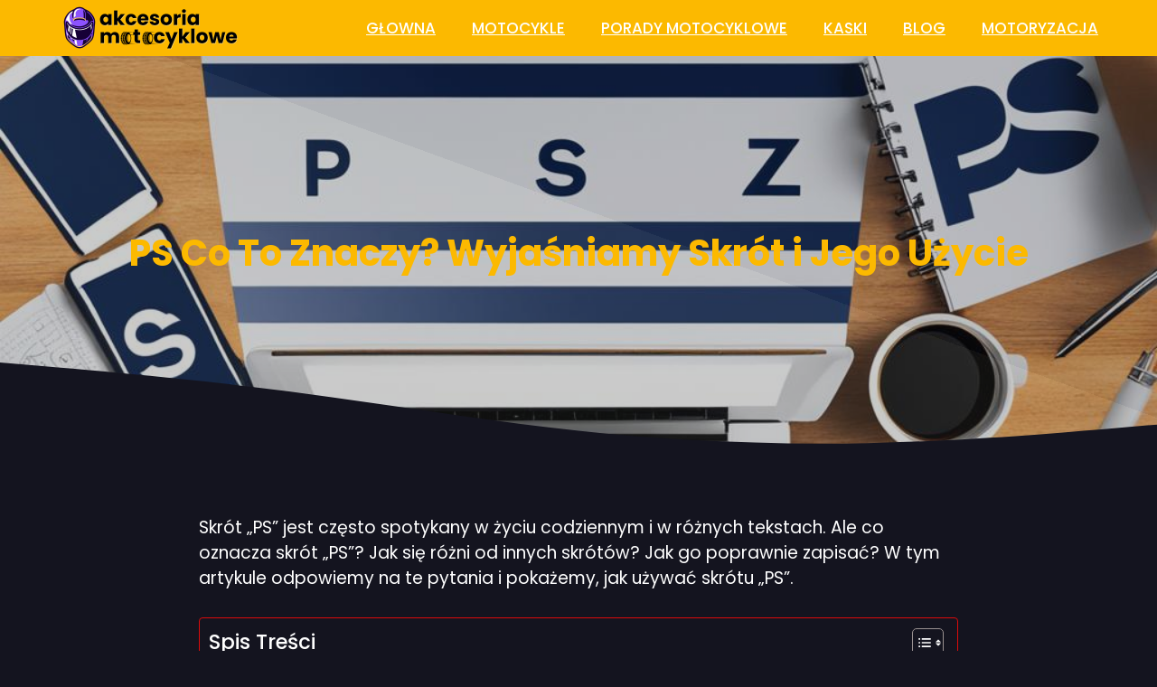

--- FILE ---
content_type: text/html; charset=UTF-8
request_url: https://akcesoriamotocyklowe.pl/ps-co-to-znaczy-wyjasniamy-skrot-i-jego-uzycie/
body_size: 35922
content:
<!DOCTYPE html>
<html lang="pl-PL">
<head>
	<meta charset="UTF-8">
	<meta name='robots' content='index, follow, max-image-preview:large, max-snippet:-1, max-video-preview:-1' />
<script>
window.koko_analytics = {"url":"https:\/\/akcesoriamotocyklowe.pl\/koko-analytics-collect.php","site_url":"https:\/\/akcesoriamotocyklowe.pl","post_id":1942,"path":"\/ps-co-to-znaczy-wyjasniamy-skrot-i-jego-uzycie\/","method":"cookie","use_cookie":true};
</script>
<meta name="viewport" content="width=device-width, initial-scale=1">
	<!-- This site is optimized with the Yoast SEO plugin v26.8 - https://yoast.com/product/yoast-seo-wordpress/ -->
	<title>PS Co To Znaczy? Wyjaśniamy Skrót i Jego Użycie</title>
	<meta name="description" content="Poznaj znaczenie i zastosowanie skrótu &quot;ps co to znaczy&quot;, który jest często używany w korespondencji. Wyjaśniamy jego rólę w pisaniu." />
	<link rel="canonical" href="https://akcesoriamotocyklowe.pl/ps-co-to-znaczy-wyjasniamy-skrot-i-jego-uzycie/" />
	<meta property="og:locale" content="pl_PL" />
	<meta property="og:type" content="article" />
	<meta property="og:title" content="PS Co To Znaczy? Wyjaśniamy Skrót i Jego Użycie" />
	<meta property="og:description" content="Poznaj znaczenie i zastosowanie skrótu &quot;ps co to znaczy&quot;, który jest często używany w korespondencji. Wyjaśniamy jego rólę w pisaniu." />
	<meta property="og:url" content="https://akcesoriamotocyklowe.pl/ps-co-to-znaczy-wyjasniamy-skrot-i-jego-uzycie/" />
	<meta property="og:site_name" content="akcesoriamotocyklowe.pl" />
	<meta property="article:published_time" content="2024-07-14T00:54:13+00:00" />
	<meta property="og:image" content="https://akcesoriamotocyklowe.pl/wp-content/uploads/2024/07/ps-co-to-znaczy.jpg" />
	<meta property="og:image:width" content="1024" />
	<meta property="og:image:height" content="640" />
	<meta property="og:image:type" content="image/jpeg" />
	<meta name="author" content="Janusz Piskoworski" />
	<meta name="twitter:card" content="summary_large_image" />
	<meta name="twitter:label1" content="Napisane przez" />
	<meta name="twitter:data1" content="Janusz Piskoworski" />
	<meta name="twitter:label2" content="Szacowany czas czytania" />
	<meta name="twitter:data2" content="13 minut" />
	<script type="application/ld+json" class="yoast-schema-graph">{"@context":"https://schema.org","@graph":[{"@type":"Article","@id":"https://akcesoriamotocyklowe.pl/ps-co-to-znaczy-wyjasniamy-skrot-i-jego-uzycie/#article","isPartOf":{"@id":"https://akcesoriamotocyklowe.pl/ps-co-to-znaczy-wyjasniamy-skrot-i-jego-uzycie/"},"author":{"name":"Janusz Piskoworski","@id":"https://akcesoriamotocyklowe.pl/#/schema/person/3b9f1fda20b892b3813603581e5fa54a"},"headline":"PS Co To Znaczy? Wyjaśniamy Skrót i Jego Użycie","datePublished":"2024-07-14T00:54:13+00:00","mainEntityOfPage":{"@id":"https://akcesoriamotocyklowe.pl/ps-co-to-znaczy-wyjasniamy-skrot-i-jego-uzycie/"},"wordCount":2689,"publisher":{"@id":"https://akcesoriamotocyklowe.pl/#organization"},"image":{"@id":"https://akcesoriamotocyklowe.pl/ps-co-to-znaczy-wyjasniamy-skrot-i-jego-uzycie/#primaryimage"},"thumbnailUrl":"https://akcesoriamotocyklowe.pl/wp-content/uploads/2024/07/ps-co-to-znaczy.jpg","articleSection":["Lifestyle"],"inLanguage":"pl-PL"},{"@type":"WebPage","@id":"https://akcesoriamotocyklowe.pl/ps-co-to-znaczy-wyjasniamy-skrot-i-jego-uzycie/","url":"https://akcesoriamotocyklowe.pl/ps-co-to-znaczy-wyjasniamy-skrot-i-jego-uzycie/","name":"PS Co To Znaczy? Wyjaśniamy Skrót i Jego Użycie","isPartOf":{"@id":"https://akcesoriamotocyklowe.pl/#website"},"primaryImageOfPage":{"@id":"https://akcesoriamotocyklowe.pl/ps-co-to-znaczy-wyjasniamy-skrot-i-jego-uzycie/#primaryimage"},"image":{"@id":"https://akcesoriamotocyklowe.pl/ps-co-to-znaczy-wyjasniamy-skrot-i-jego-uzycie/#primaryimage"},"thumbnailUrl":"https://akcesoriamotocyklowe.pl/wp-content/uploads/2024/07/ps-co-to-znaczy.jpg","datePublished":"2024-07-14T00:54:13+00:00","description":"Poznaj znaczenie i zastosowanie skrótu \"ps co to znaczy\", który jest często używany w korespondencji. Wyjaśniamy jego rólę w pisaniu.","breadcrumb":{"@id":"https://akcesoriamotocyklowe.pl/ps-co-to-znaczy-wyjasniamy-skrot-i-jego-uzycie/#breadcrumb"},"inLanguage":"pl-PL","potentialAction":[{"@type":"ReadAction","target":["https://akcesoriamotocyklowe.pl/ps-co-to-znaczy-wyjasniamy-skrot-i-jego-uzycie/"]}]},{"@type":"ImageObject","inLanguage":"pl-PL","@id":"https://akcesoriamotocyklowe.pl/ps-co-to-znaczy-wyjasniamy-skrot-i-jego-uzycie/#primaryimage","url":"https://akcesoriamotocyklowe.pl/wp-content/uploads/2024/07/ps-co-to-znaczy.jpg","contentUrl":"https://akcesoriamotocyklowe.pl/wp-content/uploads/2024/07/ps-co-to-znaczy.jpg","width":1024,"height":640,"caption":"ps co to znaczy"},{"@type":"BreadcrumbList","@id":"https://akcesoriamotocyklowe.pl/ps-co-to-znaczy-wyjasniamy-skrot-i-jego-uzycie/#breadcrumb","itemListElement":[{"@type":"ListItem","position":1,"name":"Strona główna","item":"https://akcesoriamotocyklowe.pl/"},{"@type":"ListItem","position":2,"name":"PS Co To Znaczy? Wyjaśniamy Skrót i Jego Użycie"}]},{"@type":"WebSite","@id":"https://akcesoriamotocyklowe.pl/#website","url":"https://akcesoriamotocyklowe.pl/","name":"AkcesoriaMotocyklowe.pl","description":"","publisher":{"@id":"https://akcesoriamotocyklowe.pl/#organization"},"potentialAction":[{"@type":"SearchAction","target":{"@type":"EntryPoint","urlTemplate":"https://akcesoriamotocyklowe.pl/?s={search_term_string}"},"query-input":{"@type":"PropertyValueSpecification","valueRequired":true,"valueName":"search_term_string"}}],"inLanguage":"pl-PL"},{"@type":"Organization","@id":"https://akcesoriamotocyklowe.pl/#organization","name":"AkcesoriaMotocyklowe.pl","url":"https://akcesoriamotocyklowe.pl/","logo":{"@type":"ImageObject","inLanguage":"pl-PL","@id":"https://akcesoriamotocyklowe.pl/#/schema/logo/image/","url":"https://akcesoriamotocyklowe.pl/wp-content/uploads/2024/06/cropped-logo-black.png","contentUrl":"https://akcesoriamotocyklowe.pl/wp-content/uploads/2024/06/cropped-logo-black.png","width":500,"height":100,"caption":"AkcesoriaMotocyklowe.pl"},"image":{"@id":"https://akcesoriamotocyklowe.pl/#/schema/logo/image/"}},{"@type":"Person","@id":"https://akcesoriamotocyklowe.pl/#/schema/person/3b9f1fda20b892b3813603581e5fa54a","name":"Janusz Piskoworski","image":{"@type":"ImageObject","inLanguage":"pl-PL","@id":"https://akcesoriamotocyklowe.pl/#/schema/person/image/","url":"https://secure.gravatar.com/avatar/e0dca21171a40c3f5938a090bbf48cd88ec1428106b7f26ff6abfee38da95e4e?s=96&d=mm&r=g","contentUrl":"https://secure.gravatar.com/avatar/e0dca21171a40c3f5938a090bbf48cd88ec1428106b7f26ff6abfee38da95e4e?s=96&d=mm&r=g","caption":"Janusz Piskoworski"},"sameAs":["http://akcesoriamotocyklowe.pl"]}]}</script>
	<!-- / Yoast SEO plugin. -->


<link href='https://fonts.gstatic.com' crossorigin rel='preconnect' />
<link href='https://fonts.googleapis.com' crossorigin rel='preconnect' />
<style id='wp-img-auto-sizes-contain-inline-css'>
img:is([sizes=auto i],[sizes^="auto," i]){contain-intrinsic-size:3000px 1500px}
/*# sourceURL=wp-img-auto-sizes-contain-inline-css */
</style>
<style id='wp-emoji-styles-inline-css'>

	img.wp-smiley, img.emoji {
		display: inline !important;
		border: none !important;
		box-shadow: none !important;
		height: 1em !important;
		width: 1em !important;
		margin: 0 0.07em !important;
		vertical-align: -0.1em !important;
		background: none !important;
		padding: 0 !important;
	}
/*# sourceURL=wp-emoji-styles-inline-css */
</style>
<style id='wp-block-library-inline-css'>
:root{--wp-block-synced-color:#7a00df;--wp-block-synced-color--rgb:122,0,223;--wp-bound-block-color:var(--wp-block-synced-color);--wp-editor-canvas-background:#ddd;--wp-admin-theme-color:#007cba;--wp-admin-theme-color--rgb:0,124,186;--wp-admin-theme-color-darker-10:#006ba1;--wp-admin-theme-color-darker-10--rgb:0,107,160.5;--wp-admin-theme-color-darker-20:#005a87;--wp-admin-theme-color-darker-20--rgb:0,90,135;--wp-admin-border-width-focus:2px}@media (min-resolution:192dpi){:root{--wp-admin-border-width-focus:1.5px}}.wp-element-button{cursor:pointer}:root .has-very-light-gray-background-color{background-color:#eee}:root .has-very-dark-gray-background-color{background-color:#313131}:root .has-very-light-gray-color{color:#eee}:root .has-very-dark-gray-color{color:#313131}:root .has-vivid-green-cyan-to-vivid-cyan-blue-gradient-background{background:linear-gradient(135deg,#00d084,#0693e3)}:root .has-purple-crush-gradient-background{background:linear-gradient(135deg,#34e2e4,#4721fb 50%,#ab1dfe)}:root .has-hazy-dawn-gradient-background{background:linear-gradient(135deg,#faaca8,#dad0ec)}:root .has-subdued-olive-gradient-background{background:linear-gradient(135deg,#fafae1,#67a671)}:root .has-atomic-cream-gradient-background{background:linear-gradient(135deg,#fdd79a,#004a59)}:root .has-nightshade-gradient-background{background:linear-gradient(135deg,#330968,#31cdcf)}:root .has-midnight-gradient-background{background:linear-gradient(135deg,#020381,#2874fc)}:root{--wp--preset--font-size--normal:16px;--wp--preset--font-size--huge:42px}.has-regular-font-size{font-size:1em}.has-larger-font-size{font-size:2.625em}.has-normal-font-size{font-size:var(--wp--preset--font-size--normal)}.has-huge-font-size{font-size:var(--wp--preset--font-size--huge)}.has-text-align-center{text-align:center}.has-text-align-left{text-align:left}.has-text-align-right{text-align:right}.has-fit-text{white-space:nowrap!important}#end-resizable-editor-section{display:none}.aligncenter{clear:both}.items-justified-left{justify-content:flex-start}.items-justified-center{justify-content:center}.items-justified-right{justify-content:flex-end}.items-justified-space-between{justify-content:space-between}.screen-reader-text{border:0;clip-path:inset(50%);height:1px;margin:-1px;overflow:hidden;padding:0;position:absolute;width:1px;word-wrap:normal!important}.screen-reader-text:focus{background-color:#ddd;clip-path:none;color:#444;display:block;font-size:1em;height:auto;left:5px;line-height:normal;padding:15px 23px 14px;text-decoration:none;top:5px;width:auto;z-index:100000}html :where(.has-border-color){border-style:solid}html :where([style*=border-top-color]){border-top-style:solid}html :where([style*=border-right-color]){border-right-style:solid}html :where([style*=border-bottom-color]){border-bottom-style:solid}html :where([style*=border-left-color]){border-left-style:solid}html :where([style*=border-width]){border-style:solid}html :where([style*=border-top-width]){border-top-style:solid}html :where([style*=border-right-width]){border-right-style:solid}html :where([style*=border-bottom-width]){border-bottom-style:solid}html :where([style*=border-left-width]){border-left-style:solid}html :where(img[class*=wp-image-]){height:auto;max-width:100%}:where(figure){margin:0 0 1em}html :where(.is-position-sticky){--wp-admin--admin-bar--position-offset:var(--wp-admin--admin-bar--height,0px)}@media screen and (max-width:600px){html :where(.is-position-sticky){--wp-admin--admin-bar--position-offset:0px}}

/*# sourceURL=wp-block-library-inline-css */
</style><style id='wp-block-image-inline-css'>
.wp-block-image>a,.wp-block-image>figure>a{display:inline-block}.wp-block-image img{box-sizing:border-box;height:auto;max-width:100%;vertical-align:bottom}@media not (prefers-reduced-motion){.wp-block-image img.hide{visibility:hidden}.wp-block-image img.show{animation:show-content-image .4s}}.wp-block-image[style*=border-radius] img,.wp-block-image[style*=border-radius]>a{border-radius:inherit}.wp-block-image.has-custom-border img{box-sizing:border-box}.wp-block-image.aligncenter{text-align:center}.wp-block-image.alignfull>a,.wp-block-image.alignwide>a{width:100%}.wp-block-image.alignfull img,.wp-block-image.alignwide img{height:auto;width:100%}.wp-block-image .aligncenter,.wp-block-image .alignleft,.wp-block-image .alignright,.wp-block-image.aligncenter,.wp-block-image.alignleft,.wp-block-image.alignright{display:table}.wp-block-image .aligncenter>figcaption,.wp-block-image .alignleft>figcaption,.wp-block-image .alignright>figcaption,.wp-block-image.aligncenter>figcaption,.wp-block-image.alignleft>figcaption,.wp-block-image.alignright>figcaption{caption-side:bottom;display:table-caption}.wp-block-image .alignleft{float:left;margin:.5em 1em .5em 0}.wp-block-image .alignright{float:right;margin:.5em 0 .5em 1em}.wp-block-image .aligncenter{margin-left:auto;margin-right:auto}.wp-block-image :where(figcaption){margin-bottom:1em;margin-top:.5em}.wp-block-image.is-style-circle-mask img{border-radius:9999px}@supports ((-webkit-mask-image:none) or (mask-image:none)) or (-webkit-mask-image:none){.wp-block-image.is-style-circle-mask img{border-radius:0;-webkit-mask-image:url('data:image/svg+xml;utf8,<svg viewBox="0 0 100 100" xmlns="http://www.w3.org/2000/svg"><circle cx="50" cy="50" r="50"/></svg>');mask-image:url('data:image/svg+xml;utf8,<svg viewBox="0 0 100 100" xmlns="http://www.w3.org/2000/svg"><circle cx="50" cy="50" r="50"/></svg>');mask-mode:alpha;-webkit-mask-position:center;mask-position:center;-webkit-mask-repeat:no-repeat;mask-repeat:no-repeat;-webkit-mask-size:contain;mask-size:contain}}:root :where(.wp-block-image.is-style-rounded img,.wp-block-image .is-style-rounded img){border-radius:9999px}.wp-block-image figure{margin:0}.wp-lightbox-container{display:flex;flex-direction:column;position:relative}.wp-lightbox-container img{cursor:zoom-in}.wp-lightbox-container img:hover+button{opacity:1}.wp-lightbox-container button{align-items:center;backdrop-filter:blur(16px) saturate(180%);background-color:#5a5a5a40;border:none;border-radius:4px;cursor:zoom-in;display:flex;height:20px;justify-content:center;opacity:0;padding:0;position:absolute;right:16px;text-align:center;top:16px;width:20px;z-index:100}@media not (prefers-reduced-motion){.wp-lightbox-container button{transition:opacity .2s ease}}.wp-lightbox-container button:focus-visible{outline:3px auto #5a5a5a40;outline:3px auto -webkit-focus-ring-color;outline-offset:3px}.wp-lightbox-container button:hover{cursor:pointer;opacity:1}.wp-lightbox-container button:focus{opacity:1}.wp-lightbox-container button:focus,.wp-lightbox-container button:hover,.wp-lightbox-container button:not(:hover):not(:active):not(.has-background){background-color:#5a5a5a40;border:none}.wp-lightbox-overlay{box-sizing:border-box;cursor:zoom-out;height:100vh;left:0;overflow:hidden;position:fixed;top:0;visibility:hidden;width:100%;z-index:100000}.wp-lightbox-overlay .close-button{align-items:center;cursor:pointer;display:flex;justify-content:center;min-height:40px;min-width:40px;padding:0;position:absolute;right:calc(env(safe-area-inset-right) + 16px);top:calc(env(safe-area-inset-top) + 16px);z-index:5000000}.wp-lightbox-overlay .close-button:focus,.wp-lightbox-overlay .close-button:hover,.wp-lightbox-overlay .close-button:not(:hover):not(:active):not(.has-background){background:none;border:none}.wp-lightbox-overlay .lightbox-image-container{height:var(--wp--lightbox-container-height);left:50%;overflow:hidden;position:absolute;top:50%;transform:translate(-50%,-50%);transform-origin:top left;width:var(--wp--lightbox-container-width);z-index:9999999999}.wp-lightbox-overlay .wp-block-image{align-items:center;box-sizing:border-box;display:flex;height:100%;justify-content:center;margin:0;position:relative;transform-origin:0 0;width:100%;z-index:3000000}.wp-lightbox-overlay .wp-block-image img{height:var(--wp--lightbox-image-height);min-height:var(--wp--lightbox-image-height);min-width:var(--wp--lightbox-image-width);width:var(--wp--lightbox-image-width)}.wp-lightbox-overlay .wp-block-image figcaption{display:none}.wp-lightbox-overlay button{background:none;border:none}.wp-lightbox-overlay .scrim{background-color:#fff;height:100%;opacity:.9;position:absolute;width:100%;z-index:2000000}.wp-lightbox-overlay.active{visibility:visible}@media not (prefers-reduced-motion){.wp-lightbox-overlay.active{animation:turn-on-visibility .25s both}.wp-lightbox-overlay.active img{animation:turn-on-visibility .35s both}.wp-lightbox-overlay.show-closing-animation:not(.active){animation:turn-off-visibility .35s both}.wp-lightbox-overlay.show-closing-animation:not(.active) img{animation:turn-off-visibility .25s both}.wp-lightbox-overlay.zoom.active{animation:none;opacity:1;visibility:visible}.wp-lightbox-overlay.zoom.active .lightbox-image-container{animation:lightbox-zoom-in .4s}.wp-lightbox-overlay.zoom.active .lightbox-image-container img{animation:none}.wp-lightbox-overlay.zoom.active .scrim{animation:turn-on-visibility .4s forwards}.wp-lightbox-overlay.zoom.show-closing-animation:not(.active){animation:none}.wp-lightbox-overlay.zoom.show-closing-animation:not(.active) .lightbox-image-container{animation:lightbox-zoom-out .4s}.wp-lightbox-overlay.zoom.show-closing-animation:not(.active) .lightbox-image-container img{animation:none}.wp-lightbox-overlay.zoom.show-closing-animation:not(.active) .scrim{animation:turn-off-visibility .4s forwards}}@keyframes show-content-image{0%{visibility:hidden}99%{visibility:hidden}to{visibility:visible}}@keyframes turn-on-visibility{0%{opacity:0}to{opacity:1}}@keyframes turn-off-visibility{0%{opacity:1;visibility:visible}99%{opacity:0;visibility:visible}to{opacity:0;visibility:hidden}}@keyframes lightbox-zoom-in{0%{transform:translate(calc((-100vw + var(--wp--lightbox-scrollbar-width))/2 + var(--wp--lightbox-initial-left-position)),calc(-50vh + var(--wp--lightbox-initial-top-position))) scale(var(--wp--lightbox-scale))}to{transform:translate(-50%,-50%) scale(1)}}@keyframes lightbox-zoom-out{0%{transform:translate(-50%,-50%) scale(1);visibility:visible}99%{visibility:visible}to{transform:translate(calc((-100vw + var(--wp--lightbox-scrollbar-width))/2 + var(--wp--lightbox-initial-left-position)),calc(-50vh + var(--wp--lightbox-initial-top-position))) scale(var(--wp--lightbox-scale));visibility:hidden}}
/*# sourceURL=https://akcesoriamotocyklowe.pl/wp-includes/blocks/image/style.min.css */
</style>
<style id='wp-block-latest-posts-inline-css'>
.wp-block-latest-posts{box-sizing:border-box}.wp-block-latest-posts.alignleft{margin-right:2em}.wp-block-latest-posts.alignright{margin-left:2em}.wp-block-latest-posts.wp-block-latest-posts__list{list-style:none}.wp-block-latest-posts.wp-block-latest-posts__list li{clear:both;overflow-wrap:break-word}.wp-block-latest-posts.is-grid{display:flex;flex-wrap:wrap}.wp-block-latest-posts.is-grid li{margin:0 1.25em 1.25em 0;width:100%}@media (min-width:600px){.wp-block-latest-posts.columns-2 li{width:calc(50% - .625em)}.wp-block-latest-posts.columns-2 li:nth-child(2n){margin-right:0}.wp-block-latest-posts.columns-3 li{width:calc(33.33333% - .83333em)}.wp-block-latest-posts.columns-3 li:nth-child(3n){margin-right:0}.wp-block-latest-posts.columns-4 li{width:calc(25% - .9375em)}.wp-block-latest-posts.columns-4 li:nth-child(4n){margin-right:0}.wp-block-latest-posts.columns-5 li{width:calc(20% - 1em)}.wp-block-latest-posts.columns-5 li:nth-child(5n){margin-right:0}.wp-block-latest-posts.columns-6 li{width:calc(16.66667% - 1.04167em)}.wp-block-latest-posts.columns-6 li:nth-child(6n){margin-right:0}}:root :where(.wp-block-latest-posts.is-grid){padding:0}:root :where(.wp-block-latest-posts.wp-block-latest-posts__list){padding-left:0}.wp-block-latest-posts__post-author,.wp-block-latest-posts__post-date{display:block;font-size:.8125em}.wp-block-latest-posts__post-excerpt,.wp-block-latest-posts__post-full-content{margin-bottom:1em;margin-top:.5em}.wp-block-latest-posts__featured-image a{display:inline-block}.wp-block-latest-posts__featured-image img{height:auto;max-width:100%;width:auto}.wp-block-latest-posts__featured-image.alignleft{float:left;margin-right:1em}.wp-block-latest-posts__featured-image.alignright{float:right;margin-left:1em}.wp-block-latest-posts__featured-image.aligncenter{margin-bottom:1em;text-align:center}
/*# sourceURL=https://akcesoriamotocyklowe.pl/wp-includes/blocks/latest-posts/style.min.css */
</style>
<style id='global-styles-inline-css'>
:root{--wp--preset--aspect-ratio--square: 1;--wp--preset--aspect-ratio--4-3: 4/3;--wp--preset--aspect-ratio--3-4: 3/4;--wp--preset--aspect-ratio--3-2: 3/2;--wp--preset--aspect-ratio--2-3: 2/3;--wp--preset--aspect-ratio--16-9: 16/9;--wp--preset--aspect-ratio--9-16: 9/16;--wp--preset--color--black: #000000;--wp--preset--color--cyan-bluish-gray: #abb8c3;--wp--preset--color--white: #ffffff;--wp--preset--color--pale-pink: #f78da7;--wp--preset--color--vivid-red: #cf2e2e;--wp--preset--color--luminous-vivid-orange: #ff6900;--wp--preset--color--luminous-vivid-amber: #fcb900;--wp--preset--color--light-green-cyan: #7bdcb5;--wp--preset--color--vivid-green-cyan: #00d084;--wp--preset--color--pale-cyan-blue: #8ed1fc;--wp--preset--color--vivid-cyan-blue: #0693e3;--wp--preset--color--vivid-purple: #9b51e0;--wp--preset--color--contrast: var(--contrast);--wp--preset--color--contrast-2: var(--contrast-2);--wp--preset--color--contrast-3: var(--contrast-3);--wp--preset--color--base: var(--base);--wp--preset--color--base-2: var(--base-2);--wp--preset--color--base-3: var(--base-3);--wp--preset--color--global-color-7: var(--global-color-7);--wp--preset--color--global-color-8: var(--global-color-8);--wp--preset--gradient--vivid-cyan-blue-to-vivid-purple: linear-gradient(135deg,rgb(6,147,227) 0%,rgb(155,81,224) 100%);--wp--preset--gradient--light-green-cyan-to-vivid-green-cyan: linear-gradient(135deg,rgb(122,220,180) 0%,rgb(0,208,130) 100%);--wp--preset--gradient--luminous-vivid-amber-to-luminous-vivid-orange: linear-gradient(135deg,rgb(252,185,0) 0%,rgb(255,105,0) 100%);--wp--preset--gradient--luminous-vivid-orange-to-vivid-red: linear-gradient(135deg,rgb(255,105,0) 0%,rgb(207,46,46) 100%);--wp--preset--gradient--very-light-gray-to-cyan-bluish-gray: linear-gradient(135deg,rgb(238,238,238) 0%,rgb(169,184,195) 100%);--wp--preset--gradient--cool-to-warm-spectrum: linear-gradient(135deg,rgb(74,234,220) 0%,rgb(151,120,209) 20%,rgb(207,42,186) 40%,rgb(238,44,130) 60%,rgb(251,105,98) 80%,rgb(254,248,76) 100%);--wp--preset--gradient--blush-light-purple: linear-gradient(135deg,rgb(255,206,236) 0%,rgb(152,150,240) 100%);--wp--preset--gradient--blush-bordeaux: linear-gradient(135deg,rgb(254,205,165) 0%,rgb(254,45,45) 50%,rgb(107,0,62) 100%);--wp--preset--gradient--luminous-dusk: linear-gradient(135deg,rgb(255,203,112) 0%,rgb(199,81,192) 50%,rgb(65,88,208) 100%);--wp--preset--gradient--pale-ocean: linear-gradient(135deg,rgb(255,245,203) 0%,rgb(182,227,212) 50%,rgb(51,167,181) 100%);--wp--preset--gradient--electric-grass: linear-gradient(135deg,rgb(202,248,128) 0%,rgb(113,206,126) 100%);--wp--preset--gradient--midnight: linear-gradient(135deg,rgb(2,3,129) 0%,rgb(40,116,252) 100%);--wp--preset--font-size--small: 13px;--wp--preset--font-size--medium: 20px;--wp--preset--font-size--large: 36px;--wp--preset--font-size--x-large: 42px;--wp--preset--spacing--20: 0.44rem;--wp--preset--spacing--30: 0.67rem;--wp--preset--spacing--40: 1rem;--wp--preset--spacing--50: 1.5rem;--wp--preset--spacing--60: 2.25rem;--wp--preset--spacing--70: 3.38rem;--wp--preset--spacing--80: 5.06rem;--wp--preset--shadow--natural: 6px 6px 9px rgba(0, 0, 0, 0.2);--wp--preset--shadow--deep: 12px 12px 50px rgba(0, 0, 0, 0.4);--wp--preset--shadow--sharp: 6px 6px 0px rgba(0, 0, 0, 0.2);--wp--preset--shadow--outlined: 6px 6px 0px -3px rgb(255, 255, 255), 6px 6px rgb(0, 0, 0);--wp--preset--shadow--crisp: 6px 6px 0px rgb(0, 0, 0);}:where(.is-layout-flex){gap: 0.5em;}:where(.is-layout-grid){gap: 0.5em;}body .is-layout-flex{display: flex;}.is-layout-flex{flex-wrap: wrap;align-items: center;}.is-layout-flex > :is(*, div){margin: 0;}body .is-layout-grid{display: grid;}.is-layout-grid > :is(*, div){margin: 0;}:where(.wp-block-columns.is-layout-flex){gap: 2em;}:where(.wp-block-columns.is-layout-grid){gap: 2em;}:where(.wp-block-post-template.is-layout-flex){gap: 1.25em;}:where(.wp-block-post-template.is-layout-grid){gap: 1.25em;}.has-black-color{color: var(--wp--preset--color--black) !important;}.has-cyan-bluish-gray-color{color: var(--wp--preset--color--cyan-bluish-gray) !important;}.has-white-color{color: var(--wp--preset--color--white) !important;}.has-pale-pink-color{color: var(--wp--preset--color--pale-pink) !important;}.has-vivid-red-color{color: var(--wp--preset--color--vivid-red) !important;}.has-luminous-vivid-orange-color{color: var(--wp--preset--color--luminous-vivid-orange) !important;}.has-luminous-vivid-amber-color{color: var(--wp--preset--color--luminous-vivid-amber) !important;}.has-light-green-cyan-color{color: var(--wp--preset--color--light-green-cyan) !important;}.has-vivid-green-cyan-color{color: var(--wp--preset--color--vivid-green-cyan) !important;}.has-pale-cyan-blue-color{color: var(--wp--preset--color--pale-cyan-blue) !important;}.has-vivid-cyan-blue-color{color: var(--wp--preset--color--vivid-cyan-blue) !important;}.has-vivid-purple-color{color: var(--wp--preset--color--vivid-purple) !important;}.has-black-background-color{background-color: var(--wp--preset--color--black) !important;}.has-cyan-bluish-gray-background-color{background-color: var(--wp--preset--color--cyan-bluish-gray) !important;}.has-white-background-color{background-color: var(--wp--preset--color--white) !important;}.has-pale-pink-background-color{background-color: var(--wp--preset--color--pale-pink) !important;}.has-vivid-red-background-color{background-color: var(--wp--preset--color--vivid-red) !important;}.has-luminous-vivid-orange-background-color{background-color: var(--wp--preset--color--luminous-vivid-orange) !important;}.has-luminous-vivid-amber-background-color{background-color: var(--wp--preset--color--luminous-vivid-amber) !important;}.has-light-green-cyan-background-color{background-color: var(--wp--preset--color--light-green-cyan) !important;}.has-vivid-green-cyan-background-color{background-color: var(--wp--preset--color--vivid-green-cyan) !important;}.has-pale-cyan-blue-background-color{background-color: var(--wp--preset--color--pale-cyan-blue) !important;}.has-vivid-cyan-blue-background-color{background-color: var(--wp--preset--color--vivid-cyan-blue) !important;}.has-vivid-purple-background-color{background-color: var(--wp--preset--color--vivid-purple) !important;}.has-black-border-color{border-color: var(--wp--preset--color--black) !important;}.has-cyan-bluish-gray-border-color{border-color: var(--wp--preset--color--cyan-bluish-gray) !important;}.has-white-border-color{border-color: var(--wp--preset--color--white) !important;}.has-pale-pink-border-color{border-color: var(--wp--preset--color--pale-pink) !important;}.has-vivid-red-border-color{border-color: var(--wp--preset--color--vivid-red) !important;}.has-luminous-vivid-orange-border-color{border-color: var(--wp--preset--color--luminous-vivid-orange) !important;}.has-luminous-vivid-amber-border-color{border-color: var(--wp--preset--color--luminous-vivid-amber) !important;}.has-light-green-cyan-border-color{border-color: var(--wp--preset--color--light-green-cyan) !important;}.has-vivid-green-cyan-border-color{border-color: var(--wp--preset--color--vivid-green-cyan) !important;}.has-pale-cyan-blue-border-color{border-color: var(--wp--preset--color--pale-cyan-blue) !important;}.has-vivid-cyan-blue-border-color{border-color: var(--wp--preset--color--vivid-cyan-blue) !important;}.has-vivid-purple-border-color{border-color: var(--wp--preset--color--vivid-purple) !important;}.has-vivid-cyan-blue-to-vivid-purple-gradient-background{background: var(--wp--preset--gradient--vivid-cyan-blue-to-vivid-purple) !important;}.has-light-green-cyan-to-vivid-green-cyan-gradient-background{background: var(--wp--preset--gradient--light-green-cyan-to-vivid-green-cyan) !important;}.has-luminous-vivid-amber-to-luminous-vivid-orange-gradient-background{background: var(--wp--preset--gradient--luminous-vivid-amber-to-luminous-vivid-orange) !important;}.has-luminous-vivid-orange-to-vivid-red-gradient-background{background: var(--wp--preset--gradient--luminous-vivid-orange-to-vivid-red) !important;}.has-very-light-gray-to-cyan-bluish-gray-gradient-background{background: var(--wp--preset--gradient--very-light-gray-to-cyan-bluish-gray) !important;}.has-cool-to-warm-spectrum-gradient-background{background: var(--wp--preset--gradient--cool-to-warm-spectrum) !important;}.has-blush-light-purple-gradient-background{background: var(--wp--preset--gradient--blush-light-purple) !important;}.has-blush-bordeaux-gradient-background{background: var(--wp--preset--gradient--blush-bordeaux) !important;}.has-luminous-dusk-gradient-background{background: var(--wp--preset--gradient--luminous-dusk) !important;}.has-pale-ocean-gradient-background{background: var(--wp--preset--gradient--pale-ocean) !important;}.has-electric-grass-gradient-background{background: var(--wp--preset--gradient--electric-grass) !important;}.has-midnight-gradient-background{background: var(--wp--preset--gradient--midnight) !important;}.has-small-font-size{font-size: var(--wp--preset--font-size--small) !important;}.has-medium-font-size{font-size: var(--wp--preset--font-size--medium) !important;}.has-large-font-size{font-size: var(--wp--preset--font-size--large) !important;}.has-x-large-font-size{font-size: var(--wp--preset--font-size--x-large) !important;}
/*# sourceURL=global-styles-inline-css */
</style>

<style id='classic-theme-styles-inline-css'>
/*! This file is auto-generated */
.wp-block-button__link{color:#fff;background-color:#32373c;border-radius:9999px;box-shadow:none;text-decoration:none;padding:calc(.667em + 2px) calc(1.333em + 2px);font-size:1.125em}.wp-block-file__button{background:#32373c;color:#fff;text-decoration:none}
/*# sourceURL=/wp-includes/css/classic-themes.min.css */
</style>
<link rel='stylesheet' id='ez-toc-css' href='https://akcesoriamotocyklowe.pl/wp-content/plugins/easy-table-of-contents/assets/css/screen.min.css?ver=2.0.79.2' media='all' />
<style id='ez-toc-inline-css'>
div#ez-toc-container .ez-toc-title {font-size: 120%;}div#ez-toc-container .ez-toc-title {font-weight: 500;}div#ez-toc-container ul li , div#ez-toc-container ul li a {font-size: 95%;}div#ez-toc-container ul li , div#ez-toc-container ul li a {font-weight: 500;}div#ez-toc-container nav ul ul li {font-size: 90%;}div#ez-toc-container {background: #14141f;border: 1px solid #dd0b0b;width: 100%;}div#ez-toc-container p.ez-toc-title , #ez-toc-container .ez_toc_custom_title_icon , #ez-toc-container .ez_toc_custom_toc_icon {color: #ffffff;}div#ez-toc-container ul.ez-toc-list a {color: #fcb900;}div#ez-toc-container ul.ez-toc-list a:hover {color: #eeee22;}div#ez-toc-container ul.ez-toc-list a:visited {color: #d38d00;}.ez-toc-counter nav ul li a::before {color: ;}.ez-toc-box-title {font-weight: bold; margin-bottom: 10px; text-align: center; text-transform: uppercase; letter-spacing: 1px; color: #666; padding-bottom: 5px;position:absolute;top:-4%;left:5%;background-color: inherit;transition: top 0.3s ease;}.ez-toc-box-title.toc-closed {top:-25%;}
.ez-toc-container-direction {direction: ltr;}.ez-toc-counter ul{counter-reset: item ;}.ez-toc-counter nav ul li a::before {content: counters(item, '.', decimal) '. ';display: inline-block;counter-increment: item;flex-grow: 0;flex-shrink: 0;margin-right: .2em; float: left; }.ez-toc-widget-direction {direction: ltr;}.ez-toc-widget-container ul{counter-reset: item ;}.ez-toc-widget-container nav ul li a::before {content: counters(item, '.', decimal) '. ';display: inline-block;counter-increment: item;flex-grow: 0;flex-shrink: 0;margin-right: .2em; float: left; }
/*# sourceURL=ez-toc-inline-css */
</style>
<link rel='stylesheet' id='generate-style-css' href='https://akcesoriamotocyklowe.pl/wp-content/themes/generatepress/assets/css/main.min.css?ver=3.6.1' media='all' />
<style id='generate-style-inline-css'>
body{background-color:var(--global-color-8);color:var(--base-3);}a{color:var(--global-color-7);}a:hover, a:focus, a:active{color:var(--base);}.wp-block-group__inner-container{max-width:1200px;margin-left:auto;margin-right:auto;}.site-header .header-image{width:250px;}:root{--contrast:#141414;--contrast-2:#1b1b42;--contrast-3:#9898b1;--base:#e1f4ff;--base-2:#f2f5fa;--base-3:#ffffff;--global-color-7:#FCB900;--global-color-8:#14141f;}:root .has-contrast-color{color:var(--contrast);}:root .has-contrast-background-color{background-color:var(--contrast);}:root .has-contrast-2-color{color:var(--contrast-2);}:root .has-contrast-2-background-color{background-color:var(--contrast-2);}:root .has-contrast-3-color{color:var(--contrast-3);}:root .has-contrast-3-background-color{background-color:var(--contrast-3);}:root .has-base-color{color:var(--base);}:root .has-base-background-color{background-color:var(--base);}:root .has-base-2-color{color:var(--base-2);}:root .has-base-2-background-color{background-color:var(--base-2);}:root .has-base-3-color{color:var(--base-3);}:root .has-base-3-background-color{background-color:var(--base-3);}:root .has-global-color-7-color{color:var(--global-color-7);}:root .has-global-color-7-background-color{background-color:var(--global-color-7);}:root .has-global-color-8-color{color:var(--global-color-8);}:root .has-global-color-8-background-color{background-color:var(--global-color-8);}body, button, input, select, textarea{font-family:Poppins, sans-serif;font-size:19px;}body{line-height:1.5;}.main-navigation a, .main-navigation .menu-toggle, .main-navigation .menu-bar-items{font-family:Poppins, sans-serif;font-weight:500;text-transform:uppercase;text-decoration:underline;font-size:17px;letter-spacing:0em;}button:not(.menu-toggle),html input[type="button"],input[type="reset"],input[type="submit"],.button,.wp-block-button .wp-block-button__link{font-weight:600;font-size:19px;}h1{font-weight:700;font-size:40px;line-height:1.1;}h2{font-weight:600;font-size:32px;line-height:1.2;}h3{font-weight:600;font-size:26px;line-height:1.3;}h4{font-weight:600;font-size:21px;line-height:1.4;}.main-title{font-weight:bold;text-transform:uppercase;font-size:29px;}.top-bar{color:#ffffff;}.top-bar a{color:#ffffff;}.top-bar a:hover{color:#303030;}.site-header{background-color:var(--base);color:var(--base);}.main-title a,.main-title a:hover{color:var(--base-3);}.site-description{color:var(--contrast-3);}.main-navigation,.main-navigation ul ul{background-color:var(--global-color-7);}.main-navigation .main-nav ul li a, .main-navigation .menu-toggle, .main-navigation .menu-bar-items{color:var(--base-3);}.main-navigation .main-nav ul li:not([class*="current-menu-"]):hover > a, .main-navigation .main-nav ul li:not([class*="current-menu-"]):focus > a, .main-navigation .main-nav ul li.sfHover:not([class*="current-menu-"]) > a, .main-navigation .menu-bar-item:hover > a, .main-navigation .menu-bar-item.sfHover > a{color:var(--base);background-color:var(--global-color-7);}button.menu-toggle:hover,button.menu-toggle:focus{color:var(--base-3);}.main-navigation .main-nav ul li[class*="current-menu-"] > a{color:var(--base-3);background-color:var(--global-color-7);}.navigation-search input[type="search"],.navigation-search input[type="search"]:active, .navigation-search input[type="search"]:focus, .main-navigation .main-nav ul li.search-item.active > a, .main-navigation .menu-bar-items .search-item.active > a{color:var(--base);background-color:var(--global-color-7);}.main-navigation ul ul{background-color:var(--global-color-7);}.main-navigation .main-nav ul ul li a{color:var(--base);}.main-navigation .main-nav ul ul li:not([class*="current-menu-"]):hover > a,.main-navigation .main-nav ul ul li:not([class*="current-menu-"]):focus > a, .main-navigation .main-nav ul ul li.sfHover:not([class*="current-menu-"]) > a{color:#7a8896;background-color:var(--global-color-7);}.main-navigation .main-nav ul ul li[class*="current-menu-"] > a{color:#7a8896;background-color:var(--global-color-7);}.separate-containers .inside-article, .separate-containers .comments-area, .separate-containers .page-header, .one-container .container, .separate-containers .paging-navigation, .inside-page-header{color:var(--base-3);background-color:#14141f;}.inside-article a,.paging-navigation a,.comments-area a,.page-header a{color:var(--global-color-7);}.inside-article a:hover,.paging-navigation a:hover,.comments-area a:hover,.page-header a:hover{color:var(--base);}.entry-title a{color:var(--global-color-7);}.entry-title a:hover{color:var(--base);}.entry-meta{color:var(--base-3);}.entry-meta a{color:var(--global-color-7);}.entry-meta a:hover{color:var(--base);}h1{color:var(--global-color-7);}h2{color:var(--global-color-7);}h3{color:var(--global-color-7);}h4{color:var(--global-color-7);}.sidebar .widget{background-color:rgba(242,245,250,0.4);}.footer-widgets{background-color:var(--base-3);}.site-info{background-color:var(--base-3);}input[type="text"],input[type="email"],input[type="url"],input[type="password"],input[type="search"],input[type="tel"],input[type="number"],textarea,select{color:var(--contrast);background-color:#ffffff;border-color:var(--base);}input[type="text"]:focus,input[type="email"]:focus,input[type="url"]:focus,input[type="password"]:focus,input[type="search"]:focus,input[type="tel"]:focus,input[type="number"]:focus,textarea:focus,select:focus{color:var(--contrast);background-color:#ffffff;border-color:var(--contrast-3);}button,html input[type="button"],input[type="reset"],input[type="submit"],a.button,a.wp-block-button__link:not(.has-background){color:var(--base-3);background-color:var(--global-color-7);}button:hover,html input[type="button"]:hover,input[type="reset"]:hover,input[type="submit"]:hover,a.button:hover,button:focus,html input[type="button"]:focus,input[type="reset"]:focus,input[type="submit"]:focus,a.button:focus,a.wp-block-button__link:not(.has-background):active,a.wp-block-button__link:not(.has-background):focus,a.wp-block-button__link:not(.has-background):hover{color:var(--base-3);background-color:var(--base);}a.generate-back-to-top{background-color:rgba( 0,0,0,0.4 );color:#ffffff;}a.generate-back-to-top:hover,a.generate-back-to-top:focus{background-color:rgba( 0,0,0,0.6 );color:#ffffff;}:root{--gp-search-modal-bg-color:var(--base-3);--gp-search-modal-text-color:var(--contrast);--gp-search-modal-overlay-bg-color:rgba(0,0,0,0.2);}@media (max-width: 992px){.main-navigation .menu-bar-item:hover > a, .main-navigation .menu-bar-item.sfHover > a{background:none;color:var(--base-3);}}.inside-header{padding:6px 5px 6px 5px;}.nav-below-header .main-navigation .inside-navigation.grid-container, .nav-above-header .main-navigation .inside-navigation.grid-container{padding:0px 15px 0px 15px;}.separate-containers .inside-article, .separate-containers .comments-area, .separate-containers .page-header, .separate-containers .paging-navigation, .one-container .site-content, .inside-page-header{padding:70px 30px 20px 30px;}.site-main .wp-block-group__inner-container{padding:70px 30px 20px 30px;}.separate-containers .paging-navigation{padding-top:20px;padding-bottom:20px;}.entry-content .alignwide, body:not(.no-sidebar) .entry-content .alignfull{margin-left:-30px;width:calc(100% + 60px);max-width:calc(100% + 60px);}.one-container.right-sidebar .site-main,.one-container.both-right .site-main{margin-right:30px;}.one-container.left-sidebar .site-main,.one-container.both-left .site-main{margin-left:30px;}.one-container.both-sidebars .site-main{margin:0px 30px 0px 30px;}.one-container.archive .post:not(:last-child):not(.is-loop-template-item), .one-container.blog .post:not(:last-child):not(.is-loop-template-item){padding-bottom:20px;}.main-navigation .main-nav ul li a,.menu-toggle,.main-navigation .menu-bar-item > a{line-height:50px;}.main-navigation ul ul{width:350px;}.navigation-search input[type="search"]{height:50px;}.rtl .menu-item-has-children .dropdown-menu-toggle{padding-left:20px;}.rtl .main-navigation .main-nav ul li.menu-item-has-children > a{padding-right:20px;}.widget-area .widget{padding:0px;}.footer-widgets-container{padding:0px 40px 0px 40px;}.inside-site-info{padding:20px;}@media (max-width:768px){.separate-containers .inside-article, .separate-containers .comments-area, .separate-containers .page-header, .separate-containers .paging-navigation, .one-container .site-content, .inside-page-header{padding:80px 30px 20px 30px;}.site-main .wp-block-group__inner-container{padding:80px 30px 20px 30px;}.inside-top-bar{padding-right:30px;padding-left:30px;}.inside-header{padding-top:5px;padding-right:5px;padding-bottom:5px;padding-left:5px;}.widget-area .widget{padding-top:20px;padding-right:20px;padding-bottom:20px;padding-left:20px;}.footer-widgets-container{padding-top:0px;padding-right:0px;padding-bottom:0px;padding-left:0px;}.inside-site-info{padding-right:30px;padding-left:30px;}.entry-content .alignwide, body:not(.no-sidebar) .entry-content .alignfull{margin-left:-30px;width:calc(100% + 60px);max-width:calc(100% + 60px);}.one-container .site-main .paging-navigation{margin-bottom:20px;}}/* End cached CSS */.is-right-sidebar{width:35%;}.is-left-sidebar{width:15%;}.site-content .content-area{width:100%;}@media (max-width: 992px){.main-navigation .menu-toggle,.sidebar-nav-mobile:not(#sticky-placeholder){display:block;}.main-navigation ul,.gen-sidebar-nav,.main-navigation:not(.slideout-navigation):not(.toggled) .main-nav > ul,.has-inline-mobile-toggle #site-navigation .inside-navigation > *:not(.navigation-search):not(.main-nav){display:none;}.nav-align-right .inside-navigation,.nav-align-center .inside-navigation{justify-content:space-between;}.has-inline-mobile-toggle .mobile-menu-control-wrapper{display:flex;flex-wrap:wrap;}.has-inline-mobile-toggle .inside-header{flex-direction:row;text-align:left;flex-wrap:wrap;}.has-inline-mobile-toggle .header-widget,.has-inline-mobile-toggle #site-navigation{flex-basis:100%;}.nav-float-left .has-inline-mobile-toggle #site-navigation{order:10;}}
#content {max-width: 900px;margin-left: auto;margin-right: auto;}
.dynamic-author-image-rounded{border-radius:100%;}.dynamic-featured-image, .dynamic-author-image{vertical-align:middle;}.one-container.blog .dynamic-content-template:not(:last-child), .one-container.archive .dynamic-content-template:not(:last-child){padding-bottom:0px;}.dynamic-entry-excerpt > p:last-child{margin-bottom:0px;}
.main-navigation .main-nav ul li a,.menu-toggle,.main-navigation .menu-bar-item > a{transition: line-height 300ms ease}.main-navigation.toggled .main-nav > ul{background-color: var(--global-color-7)}.sticky-enabled .gen-sidebar-nav.is_stuck .main-navigation {margin-bottom: 0px;}.sticky-enabled .gen-sidebar-nav.is_stuck {z-index: 500;}.sticky-enabled .main-navigation.is_stuck {box-shadow: 0 2px 2px -2px rgba(0, 0, 0, .2);}.navigation-stick:not(.gen-sidebar-nav) {left: 0;right: 0;width: 100% !important;}.both-sticky-menu .main-navigation:not(#mobile-header).toggled .main-nav > ul,.mobile-sticky-menu .main-navigation:not(#mobile-header).toggled .main-nav > ul,.mobile-header-sticky #mobile-header.toggled .main-nav > ul {position: absolute;left: 0;right: 0;z-index: 999;}.nav-float-right .navigation-stick {width: 100% !important;left: 0;}.nav-float-right .navigation-stick .navigation-branding {margin-right: auto;}.main-navigation.has-sticky-branding:not(.grid-container) .inside-navigation:not(.grid-container) .navigation-branding{margin-left: 10px;}.main-navigation.navigation-stick.has-sticky-branding .inside-navigation.grid-container{padding-left:5px;padding-right:5px;}@media (max-width:768px){.main-navigation.navigation-stick.has-sticky-branding .inside-navigation.grid-container{padding-left:0;padding-right:0;}}
.page-hero .inside-page-hero.grid-container{max-width:calc(1200px - 0px - 0px);}.inside-page-hero > *:last-child{margin-bottom:0px;}.header-wrap{position:absolute;left:0px;right:0px;z-index:10;}.header-wrap .site-header{background:#fcb900;}
.post-image:not(:first-child), .page-content:not(:first-child), .entry-content:not(:first-child), .entry-summary:not(:first-child), footer.entry-meta{margin-top:1em;}.post-image-above-header .inside-article div.featured-image, .post-image-above-header .inside-article div.post-image{margin-bottom:1em;}@media (max-width: 1024px),(min-width:1025px){.main-navigation.sticky-navigation-transition .main-nav > ul > li > a,.sticky-navigation-transition .menu-toggle,.main-navigation.sticky-navigation-transition .menu-bar-item > a, .sticky-navigation-transition .navigation-branding .main-title{line-height:71px;}.main-navigation.sticky-navigation-transition .site-logo img, .main-navigation.sticky-navigation-transition .navigation-search input[type="search"], .main-navigation.sticky-navigation-transition .navigation-branding img{height:71px;}}.main-navigation.slideout-navigation .main-nav > ul > li > a{line-height:70px;}
/*# sourceURL=generate-style-inline-css */
</style>
<link rel='stylesheet' id='generate-google-fonts-css' href='https://fonts.googleapis.com/css?family=Source+Sans+Pro%3Aregular%2C600%2C700%7CPoppins%3A100%2C100italic%2C200%2C200italic%2C300%2C300italic%2Cregular%2Citalic%2C500%2C500italic%2C600%2C600italic%2C700%2C700italic%2C800%2C800italic%2C900%2C900italic&#038;display=auto&#038;ver=3.6.1' media='all' />
<style id='generateblocks-inline-css'>
.gb-container.gb-tabs__item:not(.gb-tabs__item-open){display:none;}.gb-container-687b78d2{position:relative;background-image:linear-gradient(140deg, #231c18 0%, #3e2222 100%);}.gb-container-687b78d2 > .gb-shapes .gb-shape-1{color:var(--global-color-8);position:absolute;overflow:hidden;pointer-events:none;line-height:0;left:0;right:0;top:-1px;transform:scaleY(-1) scaleX(-1);}.gb-container-687b78d2 > .gb-shapes .gb-shape-1 svg{height:120px;width:calc(100% + 1.3px);fill:currentColor;position:relative;left:50%;transform:translateX(-50%);min-width:100%;}.gb-container-ca78e816{max-width:1200px;padding:120px 20px;margin-right:auto;margin-left:auto;}.gb-container-f2a528a5{height:100%;padding:0;}.gb-grid-wrapper > .gb-grid-column-f2a528a5{width:50%;}.gb-container-7282b3c5{height:100%;padding:0;}.gb-grid-wrapper > .gb-grid-column-7282b3c5{width:50%;}.gb-container-e7a911f7{padding-top:20px;padding-right:50px;}.gb-container-93b5ce2c{padding:60px 0 0;margin-top:30px;border-top:1px solid rgba(255, 255, 255, 0.4);}.gb-container-83027bcd{height:100%;padding:0;}.gb-grid-wrapper > .gb-grid-column-83027bcd{width:50%;}.gb-container-423ddca2{height:100%;padding:0;}.gb-grid-wrapper > .gb-grid-column-423ddca2{width:50%;}.gb-container-6fe368ec{display:flex;justify-content:flex-end;}.gb-container-c09471de{width:100%;height:450px;display:inline-flex;flex-direction:row;align-items:center;justify-content:center;position:relative;overflow-x:hidden;overflow-y:hidden;padding-top:30px;margin-top:50px;color:var(--global-color-7);background-image:linear-gradient(20deg, rgba(66, 65, 65, 0.83) 55%, rgba(20, 20, 31, 0.6) 44%);}.gb-container-c09471de:before{content:"";background-image:url(https://akcesoriamotocyklowe.pl/wp-content/uploads/2024/07/ps-co-to-znaczy.jpg);background-repeat:repeat;background-position:center center;background-size:cover;z-index:0;position:absolute;top:0;right:0;bottom:0;left:0;transition:inherit;pointer-events:none;opacity:0.74;}.gb-container-c09471de > .gb-shapes .gb-shape-1{color:var(--global-color-8);position:absolute;overflow:hidden;pointer-events:none;line-height:0;left:0;right:0;bottom:-1px;}.gb-container-c09471de > .gb-shapes .gb-shape-1 svg{height:100px;width:calc(100% + 1.3px);fill:currentColor;position:relative;left:50%;transform:translateX(-50%);min-width:100%;}.gb-container-c09471de.gb-has-dynamic-bg:before{background-image:var(--background-url);}.gb-container-c09471de.gb-no-dynamic-bg:before{background-image:none;}.gb-container-50fc24a3{flex-direction:column;flex-wrap:nowrap;align-items:center;justify-content:center;}.gb-grid-wrapper-7ee698bc{display:flex;flex-wrap:wrap;align-items:center;margin-left:-140px;}.gb-grid-wrapper-7ee698bc > .gb-grid-column{box-sizing:border-box;padding-left:140px;}.gb-grid-wrapper-60b039ba{display:flex;flex-wrap:wrap;margin-left:-30px;}.gb-grid-wrapper-60b039ba > .gb-grid-column{box-sizing:border-box;padding-left:30px;}h3.gb-headline-254fab3e{margin-bottom:20px;color:#ffffff;}p.gb-headline-7c1494a2{margin-bottom:40px;color:#ffffff;}p.gb-headline-4654f89c{display:flex;align-items:center;font-size:17px;color:#ffffff;}p.gb-headline-4654f89c .gb-icon{line-height:0;padding-right:0.6em;}p.gb-headline-4654f89c .gb-icon svg{width:1.2em;height:1.2em;fill:currentColor;}p.gb-headline-af466cc9{display:flex;align-items:flex-start;font-size:17px;color:#ffffff;}p.gb-headline-af466cc9 .gb-icon{line-height:0;padding-top:.2em;padding-right:0.6em;}p.gb-headline-af466cc9 .gb-icon svg{width:1.2em;height:1.2em;fill:currentColor;}p.gb-headline-81a510a2{font-size:14px;color:#ffffff;}p.gb-headline-81a510a2 a{color:#ffffff;}p.gb-headline-81a510a2 a:hover{color:#ffffff;}h1.gb-headline-0a6f6123{z-index:33;position:relative;text-align:center;color:var(--global-color-7);}.gb-accordion__item:not(.gb-accordion__item-open) > .gb-button .gb-accordion__icon-open{display:none;}.gb-accordion__item.gb-accordion__item-open > .gb-button .gb-accordion__icon{display:none;}a.gb-button-45193331{display:inline-flex;align-items:center;justify-content:center;text-align:center;padding-top:1px;margin-right:25px;color:#ffffff;text-decoration:none;}a.gb-button-45193331:hover, a.gb-button-45193331:active, a.gb-button-45193331:focus{color:#f6f6f6;}a.gb-button-45193331 .gb-icon{line-height:0;}a.gb-button-45193331 .gb-icon svg{width:1em;height:1em;fill:currentColor;}a.gb-button-e2a27e2d{display:inline-flex;align-items:center;justify-content:center;text-align:center;padding-top:1px;margin-right:25px;color:#ffffff;text-decoration:none;}a.gb-button-e2a27e2d:hover, a.gb-button-e2a27e2d:active, a.gb-button-e2a27e2d:focus{color:#f6f6f6;}a.gb-button-e2a27e2d .gb-icon{line-height:0;}a.gb-button-e2a27e2d .gb-icon svg{width:1em;height:1em;fill:currentColor;}a.gb-button-870ca4bd{display:inline-flex;align-items:center;justify-content:center;text-align:center;padding-top:1px;margin-right:25px;color:#ffffff;text-decoration:none;}a.gb-button-870ca4bd:hover, a.gb-button-870ca4bd:active, a.gb-button-870ca4bd:focus{color:#f6f6f6;}a.gb-button-870ca4bd .gb-icon{line-height:0;}a.gb-button-870ca4bd .gb-icon svg{width:1em;height:1em;fill:currentColor;}a.gb-button-974e1a34{display:inline-flex;align-items:center;justify-content:center;text-align:center;padding-top:1px;color:#ffffff;text-decoration:none;}a.gb-button-974e1a34:hover, a.gb-button-974e1a34:active, a.gb-button-974e1a34:focus{color:#f6f6f6;}a.gb-button-974e1a34 .gb-icon{line-height:0;}a.gb-button-974e1a34 .gb-icon svg{width:1em;height:1em;fill:currentColor;}@media (max-width: 1024px) {.gb-container-ca78e816{padding:120px 60px;}.gb-grid-wrapper > .gb-grid-column-f2a528a5{width:100%;}.gb-grid-wrapper > .gb-grid-column-7282b3c5{width:100%;}.gb-grid-wrapper-7ee698bc > .gb-grid-column{padding-bottom:80px;}}@media (max-width: 767px) {.gb-container-ca78e816{padding:100px 40px;}.gb-grid-wrapper > .gb-grid-column-f2a528a5{width:100%;}.gb-grid-wrapper > .gb-grid-column-7282b3c5{width:100%;}.gb-grid-wrapper > div.gb-grid-column-7282b3c5{padding-bottom:0;}.gb-container-83027bcd{text-align:left;}.gb-grid-wrapper > .gb-grid-column-83027bcd{width:100%;order:2;}.gb-grid-wrapper > div.gb-grid-column-83027bcd{padding-bottom:0;}.gb-grid-wrapper > .gb-grid-column-423ddca2{width:100%;order:1;}.gb-container-6fe368ec{justify-content:center;}.gb-grid-wrapper-60b039ba > .gb-grid-column{padding-bottom:40px;}p.gb-headline-81a510a2{text-align:center;}}:root{--gb-container-width:1200px;}.gb-container .wp-block-image img{vertical-align:middle;}.gb-grid-wrapper .wp-block-image{margin-bottom:0;}.gb-highlight{background:none;}.gb-shape{line-height:0;}.gb-container-link{position:absolute;top:0;right:0;bottom:0;left:0;z-index:99;}
/*# sourceURL=generateblocks-inline-css */
</style>
<link rel='stylesheet' id='generate-blog-images-css' href='https://akcesoriamotocyklowe.pl/wp-content/plugins/gp-premium/blog/functions/css/featured-images.min.css?ver=2.5.0-alpha.1' media='all' />
<link rel='stylesheet' id='generate-offside-css' href='https://akcesoriamotocyklowe.pl/wp-content/plugins/gp-premium/menu-plus/functions/css/offside.min.css?ver=2.5.0-alpha.1' media='all' />
<style id='generate-offside-inline-css'>
:root{--gp-slideout-width:265px;}.slideout-navigation.main-navigation{background-color:var(--global-color-7);}.slideout-navigation.main-navigation .main-nav ul li a{color:var(--base);}.slideout-navigation.main-navigation .main-nav ul li:not([class*="current-menu-"]):hover > a, .slideout-navigation.main-navigation .main-nav ul li:not([class*="current-menu-"]):focus > a, .slideout-navigation.main-navigation .main-nav ul li.sfHover:not([class*="current-menu-"]) > a{color:var(--base-3);}.slideout-navigation.main-navigation .main-nav ul li[class*="current-menu-"] > a{color:var(--base-3);}.slideout-navigation.main-navigation .main-nav ul ul li[class*="current-menu-"] > a{background-color:rgba(0,0,0,0);}.slideout-navigation, .slideout-navigation a{color:var(--base);}.slideout-navigation button.slideout-exit{color:var(--base);padding-left:20px;padding-right:20px;}.slide-opened nav.toggled .menu-toggle:before{display:none;}@media (max-width: 992px){.menu-bar-item.slideout-toggle{display:none;}}
.slideout-navigation.main-navigation .main-nav ul li a{font-weight:600;text-transform:uppercase;font-size:20px;}@media (max-width:768px){.slideout-navigation.main-navigation .main-nav ul li a{font-size:20px;}}
/*# sourceURL=generate-offside-inline-css */
</style>
<link rel='stylesheet' id='generate-navigation-branding-css' href='https://akcesoriamotocyklowe.pl/wp-content/plugins/gp-premium/menu-plus/functions/css/navigation-branding-flex.min.css?ver=2.5.0-alpha.1' media='all' />
<style id='generate-navigation-branding-inline-css'>
@media (max-width: 992px){.site-header, #site-navigation, #sticky-navigation{display:none !important;opacity:0.0;}#mobile-header{display:block !important;width:100% !important;}#mobile-header .main-nav > ul{display:none;}#mobile-header.toggled .main-nav > ul, #mobile-header .menu-toggle, #mobile-header .mobile-bar-items{display:block;}#mobile-header .main-nav{-ms-flex:0 0 100%;flex:0 0 100%;-webkit-box-ordinal-group:5;-ms-flex-order:4;order:4;}}.main-navigation.has-branding .inside-navigation.grid-container, .main-navigation.has-branding.grid-container .inside-navigation:not(.grid-container){padding:0px 30px 0px 30px;}.main-navigation.has-branding:not(.grid-container) .inside-navigation:not(.grid-container) .navigation-branding{margin-left:10px;}.main-navigation .sticky-navigation-logo, .main-navigation.navigation-stick .site-logo:not(.mobile-header-logo){display:none;}.main-navigation.navigation-stick .sticky-navigation-logo{display:block;}.navigation-branding img, .site-logo.mobile-header-logo img{height:50px;width:auto;}.navigation-branding .main-title{line-height:50px;}@media (max-width: 992px){.main-navigation.has-branding.nav-align-center .menu-bar-items, .main-navigation.has-sticky-branding.navigation-stick.nav-align-center .menu-bar-items{margin-left:auto;}.navigation-branding{margin-right:auto;margin-left:10px;}.navigation-branding .main-title, .mobile-header-navigation .site-logo{margin-left:10px;}.main-navigation.has-branding .inside-navigation.grid-container{padding:0px;}}
/*# sourceURL=generate-navigation-branding-inline-css */
</style>
<script src="https://akcesoriamotocyklowe.pl/wp-includes/js/jquery/jquery.min.js?ver=3.7.1" id="jquery-core-js"></script>
<script src="https://akcesoriamotocyklowe.pl/wp-includes/js/jquery/jquery-migrate.min.js?ver=3.4.1" id="jquery-migrate-js"></script>
<script type="application/ld+json" class="ez-toc-schema-markup-output">{"@context":"https:\/\/schema.org","@graph":[{"@context":"https:\/\/schema.org","@type":"SiteNavigationElement","@id":"#ez-toc","name":"Jak Poprawnie Zapisa\u0107 Skr\u00f3t &#8222;PS&#8221;?","url":"https:\/\/akcesoriamotocyklowe.pl\/ps-co-to-znaczy-wyjasniamy-skrot-i-jego-uzycie\/#jak-poprawnie-zapisac-skrot-%e2%80%9eps%e2%80%9d"},{"@context":"https:\/\/schema.org","@type":"SiteNavigationElement","@id":"#ez-toc","name":"Przyk\u0142ady U\u017cycia Skr\u00f3tu &#8222;PS&#8221;","url":"https:\/\/akcesoriamotocyklowe.pl\/ps-co-to-znaczy-wyjasniamy-skrot-i-jego-uzycie\/#przyklady-uzycia-skrotu-%e2%80%9eps%e2%80%9d"},{"@context":"https:\/\/schema.org","@type":"SiteNavigationElement","@id":"#ez-toc","name":"Co To Znaczy Skr\u00f3t &#8222;NM&#8221;?","url":"https:\/\/akcesoriamotocyklowe.pl\/ps-co-to-znaczy-wyjasniamy-skrot-i-jego-uzycie\/#co-to-znaczy-skrot-%e2%80%9enm%e2%80%9d"},{"@context":"https:\/\/schema.org","@type":"SiteNavigationElement","@id":"#ez-toc","name":"R\u00f3\u017cnica Mi\u0119dzy Moc\u0105 a Momentem Obrotowym","url":"https:\/\/akcesoriamotocyklowe.pl\/ps-co-to-znaczy-wyjasniamy-skrot-i-jego-uzycie\/#roznica-miedzy-moca-a-momentem-obrotowym"},{"@context":"https:\/\/schema.org","@type":"SiteNavigationElement","@id":"#ez-toc","name":"Przyk\u0142ad:","url":"https:\/\/akcesoriamotocyklowe.pl\/ps-co-to-znaczy-wyjasniamy-skrot-i-jego-uzycie\/#przyklad"},{"@context":"https:\/\/schema.org","@type":"SiteNavigationElement","@id":"#ez-toc","name":"Poni\u017cej przedstawiamy tabel\u0119 por\u00f3wnuj\u0105c\u0105 moc i moment obrotowy samochod\u00f3w A i B:","url":"https:\/\/akcesoriamotocyklowe.pl\/ps-co-to-znaczy-wyjasniamy-skrot-i-jego-uzycie\/#ponizej-przedstawiamy-tabele-porownujaca-moc-i-moment-obrotowy-samochodow-a-i-b"},{"@context":"https:\/\/schema.org","@type":"SiteNavigationElement","@id":"#ez-toc","name":"Zastosowanie Momentu Obrotowego w Silnikach Samochodowych","url":"https:\/\/akcesoriamotocyklowe.pl\/ps-co-to-znaczy-wyjasniamy-skrot-i-jego-uzycie\/#zastosowanie-momentu-obrotowego-w-silnikach-samochodowych"},{"@context":"https:\/\/schema.org","@type":"SiteNavigationElement","@id":"#ez-toc","name":"Wp\u0142yw Mocy i Momentu Obrotowego na Konserwacj\u0119 i Naprawy Samochod\u00f3w","url":"https:\/\/akcesoriamotocyklowe.pl\/ps-co-to-znaczy-wyjasniamy-skrot-i-jego-uzycie\/#wplyw-mocy-i-momentu-obrotowego-na-konserwacje-i-naprawy-samochodow"},{"@context":"https:\/\/schema.org","@type":"SiteNavigationElement","@id":"#ez-toc","name":"Wyb\u00f3r odpowiednich cz\u0119\u015bci","url":"https:\/\/akcesoriamotocyklowe.pl\/ps-co-to-znaczy-wyjasniamy-skrot-i-jego-uzycie\/#wybor-odpowiednich-czesci"},{"@context":"https:\/\/schema.org","@type":"SiteNavigationElement","@id":"#ez-toc","name":"Czym Jest Skr\u00f3t &#8222;NM&#8221;?","url":"https:\/\/akcesoriamotocyklowe.pl\/ps-co-to-znaczy-wyjasniamy-skrot-i-jego-uzycie\/#czym-jest-skrot-%e2%80%9enm%e2%80%9d"},{"@context":"https:\/\/schema.org","@type":"SiteNavigationElement","@id":"#ez-toc","name":"Definicja NM &#8211; Moment Obrotowy","url":"https:\/\/akcesoriamotocyklowe.pl\/ps-co-to-znaczy-wyjasniamy-skrot-i-jego-uzycie\/#definicja-nm-%e2%80%93-moment-obrotowy"},{"@context":"https:\/\/schema.org","@type":"SiteNavigationElement","@id":"#ez-toc","name":"Przyk\u0142ad U\u017cycia Skr\u00f3tu NM","url":"https:\/\/akcesoriamotocyklowe.pl\/ps-co-to-znaczy-wyjasniamy-skrot-i-jego-uzycie\/#przyklad-uzycia-skrotu-nm"},{"@context":"https:\/\/schema.org","@type":"SiteNavigationElement","@id":"#ez-toc","name":"R\u00f3\u017cnica Mi\u0119dzy Moc\u0105 a Momentem Obrotowym &#8211; Praktyczny Przyk\u0142ad","url":"https:\/\/akcesoriamotocyklowe.pl\/ps-co-to-znaczy-wyjasniamy-skrot-i-jego-uzycie\/#roznica-miedzy-moca-a-momentem-obrotowym-%e2%80%93-praktyczny-przyklad"},{"@context":"https:\/\/schema.org","@type":"SiteNavigationElement","@id":"#ez-toc","name":"Wp\u0142yw Okoliczno\u015bci na Zakup Cz\u0119\u015bci Zamiennych","url":"https:\/\/akcesoriamotocyklowe.pl\/ps-co-to-znaczy-wyjasniamy-skrot-i-jego-uzycie\/#wplyw-okolicznosci-na-zakup-czesci-zamiennych"},{"@context":"https:\/\/schema.org","@type":"SiteNavigationElement","@id":"#ez-toc","name":"Przyk\u0142ady wp\u0142ywu okoliczno\u015bci na zakup cz\u0119\u015bci zamiennych:","url":"https:\/\/akcesoriamotocyklowe.pl\/ps-co-to-znaczy-wyjasniamy-skrot-i-jego-uzycie\/#przyklady-wplywu-okolicznosci-na-zakup-czesci-zamiennych"},{"@context":"https:\/\/schema.org","@type":"SiteNavigationElement","@id":"#ez-toc","name":"Wniosek","url":"https:\/\/akcesoriamotocyklowe.pl\/ps-co-to-znaczy-wyjasniamy-skrot-i-jego-uzycie\/#wniosek"},{"@context":"https:\/\/schema.org","@type":"SiteNavigationElement","@id":"#ez-toc","name":"FAQ","url":"https:\/\/akcesoriamotocyklowe.pl\/ps-co-to-znaczy-wyjasniamy-skrot-i-jego-uzycie\/#faq"},{"@context":"https:\/\/schema.org","@type":"SiteNavigationElement","@id":"#ez-toc","name":"PS Co To Znaczy? Wyja\u015bniamy Skr\u00f3t i Jego U\u017cycie","url":"https:\/\/akcesoriamotocyklowe.pl\/ps-co-to-znaczy-wyjasniamy-skrot-i-jego-uzycie\/#ps-co-to-znaczy-wyjasniamy-skrot-i-jego-uzycie"},{"@context":"https:\/\/schema.org","@type":"SiteNavigationElement","@id":"#ez-toc","name":"Jak Poprawnie Zapisa\u0107 Skr\u00f3t &#8222;PS&#8221;?","url":"https:\/\/akcesoriamotocyklowe.pl\/ps-co-to-znaczy-wyjasniamy-skrot-i-jego-uzycie\/#jak-poprawnie-zapisac-skrot-%e2%80%9eps%e2%80%9d-2"},{"@context":"https:\/\/schema.org","@type":"SiteNavigationElement","@id":"#ez-toc","name":"Przyk\u0142ady U\u017cycia Skr\u00f3tu &#8222;PS&#8221;","url":"https:\/\/akcesoriamotocyklowe.pl\/ps-co-to-znaczy-wyjasniamy-skrot-i-jego-uzycie\/#przyklady-uzycia-skrotu-%e2%80%9eps%e2%80%9d-2"},{"@context":"https:\/\/schema.org","@type":"SiteNavigationElement","@id":"#ez-toc","name":"Co To Znaczy Skr\u00f3t &#8222;NM&#8221;?","url":"https:\/\/akcesoriamotocyklowe.pl\/ps-co-to-znaczy-wyjasniamy-skrot-i-jego-uzycie\/#co-to-znaczy-skrot-%e2%80%9enm%e2%80%9d-2"},{"@context":"https:\/\/schema.org","@type":"SiteNavigationElement","@id":"#ez-toc","name":"R\u00f3\u017cnica Mi\u0119dzy Moc\u0105 a Momentem Obrotowym","url":"https:\/\/akcesoriamotocyklowe.pl\/ps-co-to-znaczy-wyjasniamy-skrot-i-jego-uzycie\/#roznica-miedzy-moca-a-momentem-obrotowym-2"},{"@context":"https:\/\/schema.org","@type":"SiteNavigationElement","@id":"#ez-toc","name":"Zastosowanie Momentu Obrotowego w Silnikach Samochodowych","url":"https:\/\/akcesoriamotocyklowe.pl\/ps-co-to-znaczy-wyjasniamy-skrot-i-jego-uzycie\/#zastosowanie-momentu-obrotowego-w-silnikach-samochodowych-2"},{"@context":"https:\/\/schema.org","@type":"SiteNavigationElement","@id":"#ez-toc","name":"Wp\u0142yw Mocy i Momentu Obrotowego na Konserwacj\u0119 i Naprawy Samochod\u00f3w","url":"https:\/\/akcesoriamotocyklowe.pl\/ps-co-to-znaczy-wyjasniamy-skrot-i-jego-uzycie\/#wplyw-mocy-i-momentu-obrotowego-na-konserwacje-i-naprawy-samochodow-2"},{"@context":"https:\/\/schema.org","@type":"SiteNavigationElement","@id":"#ez-toc","name":"Czym Jest Skr\u00f3t &#8222;NM&#8221;?","url":"https:\/\/akcesoriamotocyklowe.pl\/ps-co-to-znaczy-wyjasniamy-skrot-i-jego-uzycie\/#czym-jest-skrot-%e2%80%9enm%e2%80%9d-2"},{"@context":"https:\/\/schema.org","@type":"SiteNavigationElement","@id":"#ez-toc","name":"R\u00f3\u017cnica Mi\u0119dzy Moc\u0105 a Momentem Obrotowym &#8211; Praktyczny Przyk\u0142ad","url":"https:\/\/akcesoriamotocyklowe.pl\/ps-co-to-znaczy-wyjasniamy-skrot-i-jego-uzycie\/#roznica-miedzy-moca-a-momentem-obrotowym-%e2%80%93-praktyczny-przyklad-2"},{"@context":"https:\/\/schema.org","@type":"SiteNavigationElement","@id":"#ez-toc","name":"Wp\u0142yw Okoliczno\u015bci na Zakup Cz\u0119\u015bci Zamiennych","url":"https:\/\/akcesoriamotocyklowe.pl\/ps-co-to-znaczy-wyjasniamy-skrot-i-jego-uzycie\/#wplyw-okolicznosci-na-zakup-czesci-zamiennych-2"},{"@context":"https:\/\/schema.org","@type":"SiteNavigationElement","@id":"#ez-toc","name":"Wniosek","url":"https:\/\/akcesoriamotocyklowe.pl\/ps-co-to-znaczy-wyjasniamy-skrot-i-jego-uzycie\/#wniosek-2"}]}</script><link rel="icon" href="https://akcesoriamotocyklowe.pl/wp-content/uploads/2024/06/cropped-log-32x32.png" sizes="32x32" />
<link rel="icon" href="https://akcesoriamotocyklowe.pl/wp-content/uploads/2024/06/cropped-log-192x192.png" sizes="192x192" />
<link rel="apple-touch-icon" href="https://akcesoriamotocyklowe.pl/wp-content/uploads/2024/06/cropped-log-180x180.png" />
<meta name="msapplication-TileImage" content="https://akcesoriamotocyklowe.pl/wp-content/uploads/2024/06/cropped-log-270x270.png" />
		<style id="wp-custom-css">
			

/* Stylowanie całej tabeli */
table {
    width: 100%; /* Ustawia szerokość tabeli na 100% kontenera */
		background-color: #FFFFFF; /
    border-collapse: collapse; /* Usuwa podwójne brzegi pomiędzy komórkami */
    margin: 20px 0; /* Dodaje margines wokół tabeli */
    font-family: Arial, sans-serif; /* Zmienia czcionkę tabeli */
    border-radius: 8px; /* Zaokrągla narożniki tabeli */
    overflow: hidden; /* Ukrywa wszystko poza zaokrąglonymi brzegami */
    box-shadow: 0 4px 8px rgba(0,0,0,0.1); /* Dodaje cień do tabeli */
}

/* Stylowanie nagłówków tabeli */
th {
    background-color: #FCB900; /* Ustawia kolor tła nagłówków */
    color: white; /* Ustawia kolor tekstu nagłówków */
    padding: 12px 15px; /* Ustawia wewnętrzny margines w nagłówkach */
    text-align: left; /* Wyrównuje tekst do lewej */
    font-size: 16px; /* Zwiększa rozmiar czcionki nagłówków */
}

/* Stylowanie komórek tabeli */
td {
    border-top: 1px solid #dddddd; /* Dodaje górną granicę do każdej komórki */
    padding: 8px 15px; /* Ustawia wewnętrzny margines w komórkach */
    color: #333; /* Ustawia kolor tekstu w komórkach */
    font-size: 14px; /* Ustawia rozmiar czcionki komórek */
}

/* Dodatkowy styl dla wierszy tabeli przy najechaniu myszką */
tr:hover {
    background-color: #f5f5f5; /* Zmienia kolor tła wiersza przy najechaniu */
}




blockquote {
  position: relative;
  font-style: italic;
  font-size: 1.2em;
  color: #555;
  padding: 1em 2em 1em 3em;
  margin: 20px;
  border-left: 5px solid #78C0A8;
  background-color: #f9f9f9;
}

blockquote:before {
  content: "“";
  position: absolute;
  font-size: 4em;
  font-weight: bold;
  color: #FCB900;
  left: 10px;
  top: -10px;
}

blockquote:after {
  content: "”";
  position: absolute;
  font-size: 4em;
  font-weight: bold;
  color: #FCB900;
  right: 20px;
  bottom: -10px;
}

blockquote cite {
  display: block;
  font-style: normal;
  font-weight: bold;
  text-align: right;
  margin-top: 20px;
  color: #FCB900;
}

b {
  color: #9b51e0; /* fioletowy kolor tekstu */
  font-weight: bold; /* pogrubienie tekstu */
  text-shadow: 1px 1px 2px rgba(0, 0, 0, 0.1); /* delikatny cień pod tekstem dla lepszej czytelności */
  transition: color 0.3s ease; /* płynna zmiana koloru */
}

b:hover {
  color: #dab6f5; /* jaśniejszy odcień fioletu przy najechaniu myszką */
}
		</style>
		</head>

<body class="wp-singular post-template-default single single-post postid-1942 single-format-standard wp-custom-logo wp-embed-responsive wp-theme-generatepress post-image-above-header post-image-aligned-center slideout-enabled slideout-mobile sticky-menu-fade sticky-enabled both-sticky-menu mobile-header mobile-header-logo mobile-header-sticky no-sidebar nav-float-right one-container header-aligned-left dropdown-hover featured-image-active" itemtype="https://schema.org/Blog" itemscope>
	<div class="header-wrap"><a class="screen-reader-text skip-link" href="#content" title="Przejdź do treści">Przejdź do treści</a>		<header class="site-header has-inline-mobile-toggle" id="masthead" aria-label="Witryna"  itemtype="https://schema.org/WPHeader" itemscope>
			<div class="inside-header grid-container">
				<div class="site-logo">
					<a href="https://akcesoriamotocyklowe.pl/" rel="home">
						<img  class="header-image is-logo-image" alt="akcesoriamotocyklowe.pl" src="https://akcesoriamotocyklowe.pl/wp-content/uploads/2024/06/cropped-logo-black.png" width="500" height="100" />
					</a>
				</div>	<nav class="main-navigation mobile-menu-control-wrapper" id="mobile-menu-control-wrapper" aria-label="Przełącznik mobilny">
				<button data-nav="site-navigation" class="menu-toggle" aria-controls="generate-slideout-menu" aria-expanded="false">
			<span class="gp-icon icon-menu-bars"><svg viewBox="0 0 512 512" aria-hidden="true" xmlns="http://www.w3.org/2000/svg" width="1em" height="1em"><path d="M0 96c0-13.255 10.745-24 24-24h464c13.255 0 24 10.745 24 24s-10.745 24-24 24H24c-13.255 0-24-10.745-24-24zm0 160c0-13.255 10.745-24 24-24h464c13.255 0 24 10.745 24 24s-10.745 24-24 24H24c-13.255 0-24-10.745-24-24zm0 160c0-13.255 10.745-24 24-24h464c13.255 0 24 10.745 24 24s-10.745 24-24 24H24c-13.255 0-24-10.745-24-24z" /></svg><svg viewBox="0 0 512 512" aria-hidden="true" xmlns="http://www.w3.org/2000/svg" width="1em" height="1em"><path d="M71.029 71.029c9.373-9.372 24.569-9.372 33.942 0L256 222.059l151.029-151.03c9.373-9.372 24.569-9.372 33.942 0 9.372 9.373 9.372 24.569 0 33.942L289.941 256l151.03 151.029c9.372 9.373 9.372 24.569 0 33.942-9.373 9.372-24.569 9.372-33.942 0L256 289.941l-151.029 151.03c-9.373 9.372-24.569 9.372-33.942 0-9.372-9.373-9.372-24.569 0-33.942L222.059 256 71.029 104.971c-9.372-9.373-9.372-24.569 0-33.942z" /></svg></span><span class="screen-reader-text">Menu</span>		</button>
	</nav>
			<nav class="has-sticky-branding main-navigation sub-menu-right" id="site-navigation" aria-label="Podstawowy"  itemtype="https://schema.org/SiteNavigationElement" itemscope>
			<div class="inside-navigation grid-container">
				<div class="navigation-branding"><div class="sticky-navigation-logo">
					<a href="https://akcesoriamotocyklowe.pl/" title="akcesoriamotocyklowe.pl" rel="home">
						<img src="https://akcesoriamotocyklowe.pl/wp-content/uploads/2024/06/logo-black.png" class="is-logo-image" alt="akcesoriamotocyklowe.pl" width="500" height="100" />
					</a>
				</div></div>				<button class="menu-toggle" aria-controls="generate-slideout-menu" aria-expanded="false">
					<span class="gp-icon icon-menu-bars"><svg viewBox="0 0 512 512" aria-hidden="true" xmlns="http://www.w3.org/2000/svg" width="1em" height="1em"><path d="M0 96c0-13.255 10.745-24 24-24h464c13.255 0 24 10.745 24 24s-10.745 24-24 24H24c-13.255 0-24-10.745-24-24zm0 160c0-13.255 10.745-24 24-24h464c13.255 0 24 10.745 24 24s-10.745 24-24 24H24c-13.255 0-24-10.745-24-24zm0 160c0-13.255 10.745-24 24-24h464c13.255 0 24 10.745 24 24s-10.745 24-24 24H24c-13.255 0-24-10.745-24-24z" /></svg><svg viewBox="0 0 512 512" aria-hidden="true" xmlns="http://www.w3.org/2000/svg" width="1em" height="1em"><path d="M71.029 71.029c9.373-9.372 24.569-9.372 33.942 0L256 222.059l151.029-151.03c9.373-9.372 24.569-9.372 33.942 0 9.372 9.373 9.372 24.569 0 33.942L289.941 256l151.03 151.029c9.372 9.373 9.372 24.569 0 33.942-9.373 9.372-24.569 9.372-33.942 0L256 289.941l-151.029 151.03c-9.373 9.372-24.569 9.372-33.942 0-9.372-9.373-9.372-24.569 0-33.942L222.059 256 71.029 104.971c-9.372-9.373-9.372-24.569 0-33.942z" /></svg></span><span class="screen-reader-text">Menu</span>				</button>
				<div id="primary-menu" class="main-nav"><ul id="menu-menu" class=" menu sf-menu"><li id="menu-item-252" class="menu-item menu-item-type-post_type menu-item-object-page menu-item-home menu-item-252"><a href="https://akcesoriamotocyklowe.pl/">Głowna</a></li>
<li id="menu-item-253" class="menu-item menu-item-type-taxonomy menu-item-object-category menu-item-253"><a href="https://akcesoriamotocyklowe.pl/category/motocykle/">Motocykle</a></li>
<li id="menu-item-254" class="menu-item menu-item-type-taxonomy menu-item-object-category menu-item-254"><a href="https://akcesoriamotocyklowe.pl/category/porady-motocyklowe/">Porady Motocyklowe</a></li>
<li id="menu-item-468" class="menu-item menu-item-type-taxonomy menu-item-object-category menu-item-468"><a href="https://akcesoriamotocyklowe.pl/category/kaski-motocyklowe/">Kaski</a></li>
<li id="menu-item-265" class="menu-item menu-item-type-post_type menu-item-object-page menu-item-265"><a href="https://akcesoriamotocyklowe.pl/blog/">Blog</a></li>
<li id="menu-item-1346" class="menu-item menu-item-type-taxonomy menu-item-object-category menu-item-1346"><a href="https://akcesoriamotocyklowe.pl/category/motoryzacja/">Motoryzacja</a></li>
</ul></div>			</div>
		</nav>
					</div>
		</header>
				<nav id="mobile-header" itemtype="https://schema.org/SiteNavigationElement" itemscope class="main-navigation mobile-header-navigation has-branding has-sticky-branding">
			<div class="inside-navigation grid-container grid-parent">
				<div class="site-logo mobile-header-logo">
						<a href="https://akcesoriamotocyklowe.pl/" title="akcesoriamotocyklowe.pl" rel="home">
							<img src="https://akcesoriamotocyklowe.pl/wp-content/uploads/2024/08/przyczyny-braku-polskich-znakow.jpg" alt="akcesoriamotocyklowe.pl" class="is-logo-image" width="1024" height="640" />
						</a>
					</div>					<button class="menu-toggle" aria-controls="mobile-menu" aria-expanded="false">
						<span class="gp-icon icon-menu-bars"><svg viewBox="0 0 512 512" aria-hidden="true" xmlns="http://www.w3.org/2000/svg" width="1em" height="1em"><path d="M0 96c0-13.255 10.745-24 24-24h464c13.255 0 24 10.745 24 24s-10.745 24-24 24H24c-13.255 0-24-10.745-24-24zm0 160c0-13.255 10.745-24 24-24h464c13.255 0 24 10.745 24 24s-10.745 24-24 24H24c-13.255 0-24-10.745-24-24zm0 160c0-13.255 10.745-24 24-24h464c13.255 0 24 10.745 24 24s-10.745 24-24 24H24c-13.255 0-24-10.745-24-24z" /></svg><svg viewBox="0 0 512 512" aria-hidden="true" xmlns="http://www.w3.org/2000/svg" width="1em" height="1em"><path d="M71.029 71.029c9.373-9.372 24.569-9.372 33.942 0L256 222.059l151.029-151.03c9.373-9.372 24.569-9.372 33.942 0 9.372 9.373 9.372 24.569 0 33.942L289.941 256l151.03 151.029c9.372 9.373 9.372 24.569 0 33.942-9.373 9.372-24.569 9.372-33.942 0L256 289.941l-151.029 151.03c-9.373 9.372-24.569 9.372-33.942 0-9.372-9.373-9.372-24.569 0-33.942L222.059 256 71.029 104.971c-9.372-9.373-9.372-24.569 0-33.942z" /></svg></span><span class="screen-reader-text">Menu</span>					</button>
					<div id="mobile-menu" class="main-nav"><ul id="menu-menu-1" class=" menu sf-menu"><li class="menu-item menu-item-type-post_type menu-item-object-page menu-item-home menu-item-252"><a href="https://akcesoriamotocyklowe.pl/">Głowna</a></li>
<li class="menu-item menu-item-type-taxonomy menu-item-object-category menu-item-253"><a href="https://akcesoriamotocyklowe.pl/category/motocykle/">Motocykle</a></li>
<li class="menu-item menu-item-type-taxonomy menu-item-object-category menu-item-254"><a href="https://akcesoriamotocyklowe.pl/category/porady-motocyklowe/">Porady Motocyklowe</a></li>
<li class="menu-item menu-item-type-taxonomy menu-item-object-category menu-item-468"><a href="https://akcesoriamotocyklowe.pl/category/kaski-motocyklowe/">Kaski</a></li>
<li class="menu-item menu-item-type-post_type menu-item-object-page menu-item-265"><a href="https://akcesoriamotocyklowe.pl/blog/">Blog</a></li>
<li class="menu-item menu-item-type-taxonomy menu-item-object-category menu-item-1346"><a href="https://akcesoriamotocyklowe.pl/category/motoryzacja/">Motoryzacja</a></li>
</ul></div>			</div><!-- .inside-navigation -->
		</nav><!-- #site-navigation -->
		</div><!-- .header-wrap --><div class="gb-container gb-container-c09471de">
<div class="gb-container gb-container-50fc24a3">

<h1 class="gb-headline gb-headline-0a6f6123 gb-headline-text">PS Co To Znaczy? Wyjaśniamy Skrót i Jego Użycie</h1>

</div>
<div class="gb-shapes"><div class="gb-shape gb-shape-1"><svg xmlns="http://www.w3.org/2000/svg" viewBox="0 0 1200 194.3" preserveAspectRatio="none"><path d="M1200 133.3l-50 8.9c-50 8.6-150 26.9-250 31.1-100 4.2-200-4.2-300-26.7S400 89.2 300 62.2C200 35.8 100 17.5 50 8.9L0 0v194.3h1200v-61z"/></svg></div></div></div>
	<div class="site grid-container container hfeed" id="page">
				<div class="site-content" id="content">
			
	<div class="content-area" id="primary">
		<main class="site-main" id="main">
			
<article id="post-1942" class="post-1942 post type-post status-publish format-standard has-post-thumbnail hentry category-lifestyle" itemtype="https://schema.org/CreativeWork" itemscope>
	<div class="inside-article">
		
		<div class="entry-content" itemprop="text">
			<p>Skrót &#8222;PS&#8221; jest często spotykany w życiu codziennym i w różnych tekstach. Ale co oznacza skrót &#8222;PS&#8221;? Jak się różni od innych skrótów? Jak go poprawnie zapisać? W tym artykule odpowiemy na te pytania i pokażemy, jak używać skrótu &#8222;PS&#8221;.</p><div id="ez-toc-container" class="ez-toc-v2_0_79_2 counter-flat ez-toc-counter ez-toc-custom ez-toc-container-direction">
<div class="ez-toc-title-container">
<p class="ez-toc-title" style="cursor:inherit">Spis Treści</p>
<span class="ez-toc-title-toggle"><a href="#" class="ez-toc-pull-right ez-toc-btn ez-toc-btn-xs ez-toc-btn-default ez-toc-toggle" aria-label="Przełącznik Spisu Treści"><span class="ez-toc-js-icon-con"><span class=""><span class="eztoc-hide" style="display:none;">Toggle</span><span class="ez-toc-icon-toggle-span"><svg style="fill: #ffffff;color:#ffffff" xmlns="http://www.w3.org/2000/svg" class="list-377408" width="20px" height="20px" viewBox="0 0 24 24" fill="none"><path d="M6 6H4v2h2V6zm14 0H8v2h12V6zM4 11h2v2H4v-2zm16 0H8v2h12v-2zM4 16h2v2H4v-2zm16 0H8v2h12v-2z" fill="currentColor"></path></svg><svg style="fill: #ffffff;color:#ffffff" class="arrow-unsorted-368013" xmlns="http://www.w3.org/2000/svg" width="10px" height="10px" viewBox="0 0 24 24" version="1.2" baseProfile="tiny"><path d="M18.2 9.3l-6.2-6.3-6.2 6.3c-.2.2-.3.4-.3.7s.1.5.3.7c.2.2.4.3.7.3h11c.3 0 .5-.1.7-.3.2-.2.3-.5.3-.7s-.1-.5-.3-.7zM5.8 14.7l6.2 6.3 6.2-6.3c.2-.2.3-.5.3-.7s-.1-.5-.3-.7c-.2-.2-.4-.3-.7-.3h-11c-.3 0-.5.1-.7.3-.2.2-.3.5-.3.7s.1.5.3.7z"/></svg></span></span></span></a></span></div>
<nav><ul class='ez-toc-list ez-toc-list-level-1 ' ><li class='ez-toc-page-1'><a class="ez-toc-link ez-toc-heading-1" href="#jak-poprawnie-zapisac-skrot-%e2%80%9eps%e2%80%9d" >Jak Poprawnie Zapisać Skrót &#8222;PS&#8221;?</a></li><li class='ez-toc-page-1'><a class="ez-toc-link ez-toc-heading-2" href="#przyklady-uzycia-skrotu-%e2%80%9eps%e2%80%9d" >Przykłady Użycia Skrótu &#8222;PS&#8221;</a></li><li class='ez-toc-page-1'><a class="ez-toc-link ez-toc-heading-3" href="#co-to-znaczy-skrot-%e2%80%9enm%e2%80%9d" >Co To Znaczy Skrót &#8222;NM&#8221;?</a></li><li class='ez-toc-page-1'><a class="ez-toc-link ez-toc-heading-4" href="#roznica-miedzy-moca-a-momentem-obrotowym" >Różnica Między Mocą a Momentem Obrotowym</a></li><li class='ez-toc-page-1'><a class="ez-toc-link ez-toc-heading-5" href="#przyklad" >Przykład:</a></li><li class='ez-toc-page-1'><a class="ez-toc-link ez-toc-heading-6" href="#ponizej-przedstawiamy-tabele-porownujaca-moc-i-moment-obrotowy-samochodow-a-i-b" >Poniżej przedstawiamy tabelę porównującą moc i moment obrotowy samochodów A i B:</a></li><li class='ez-toc-page-1'><a class="ez-toc-link ez-toc-heading-7" href="#zastosowanie-momentu-obrotowego-w-silnikach-samochodowych" >Zastosowanie Momentu Obrotowego w Silnikach Samochodowych</a></li><li class='ez-toc-page-1'><a class="ez-toc-link ez-toc-heading-8" href="#wplyw-mocy-i-momentu-obrotowego-na-konserwacje-i-naprawy-samochodow" >Wpływ Mocy i Momentu Obrotowego na Konserwację i Naprawy Samochodów</a></li><li class='ez-toc-page-1'><a class="ez-toc-link ez-toc-heading-9" href="#wybor-odpowiednich-czesci" >Wybór odpowiednich części</a></li><li class='ez-toc-page-1'><a class="ez-toc-link ez-toc-heading-10" href="#czym-jest-skrot-%e2%80%9enm%e2%80%9d" >Czym Jest Skrót &#8222;NM&#8221;?</a></li><li class='ez-toc-page-1'><a class="ez-toc-link ez-toc-heading-11" href="#definicja-nm-%e2%80%93-moment-obrotowy" >Definicja NM &#8211; Moment Obrotowy</a></li><li class='ez-toc-page-1'><a class="ez-toc-link ez-toc-heading-12" href="#przyklad-uzycia-skrotu-nm" >Przykład Użycia Skrótu NM</a></li><li class='ez-toc-page-1'><a class="ez-toc-link ez-toc-heading-13" href="#roznica-miedzy-moca-a-momentem-obrotowym-%e2%80%93-praktyczny-przyklad" >Różnica Między Mocą a Momentem Obrotowym &#8211; Praktyczny Przykład</a></li><li class='ez-toc-page-1'><a class="ez-toc-link ez-toc-heading-14" href="#wplyw-okolicznosci-na-zakup-czesci-zamiennych" >Wpływ Okoliczności na Zakup Części Zamiennych</a></li><li class='ez-toc-page-1'><a class="ez-toc-link ez-toc-heading-15" href="#przyklady-wplywu-okolicznosci-na-zakup-czesci-zamiennych" >Przykłady wpływu okoliczności na zakup części zamiennych:</a></li><li class='ez-toc-page-1'><a class="ez-toc-link ez-toc-heading-16" href="#wniosek" >Wniosek</a></li><li class='ez-toc-page-1'><a class="ez-toc-link ez-toc-heading-17" href="#faq" >FAQ</a></li><li class='ez-toc-page-1'><a class="ez-toc-link ez-toc-heading-18" href="#ps-co-to-znaczy-wyjasniamy-skrot-i-jego-uzycie" >PS Co To Znaczy? Wyjaśniamy Skrót i Jego Użycie</a></li><li class='ez-toc-page-1'><a class="ez-toc-link ez-toc-heading-19" href="#jak-poprawnie-zapisac-skrot-%e2%80%9eps%e2%80%9d-2" >Jak Poprawnie Zapisać Skrót &#8222;PS&#8221;?</a></li><li class='ez-toc-page-1'><a class="ez-toc-link ez-toc-heading-20" href="#przyklady-uzycia-skrotu-%e2%80%9eps%e2%80%9d-2" >Przykłady Użycia Skrótu &#8222;PS&#8221;</a></li><li class='ez-toc-page-1'><a class="ez-toc-link ez-toc-heading-21" href="#co-to-znaczy-skrot-%e2%80%9enm%e2%80%9d-2" >Co To Znaczy Skrót &#8222;NM&#8221;?</a></li><li class='ez-toc-page-1'><a class="ez-toc-link ez-toc-heading-22" href="#roznica-miedzy-moca-a-momentem-obrotowym-2" >Różnica Między Mocą a Momentem Obrotowym</a></li><li class='ez-toc-page-1'><a class="ez-toc-link ez-toc-heading-23" href="#zastosowanie-momentu-obrotowego-w-silnikach-samochodowych-2" >Zastosowanie Momentu Obrotowego w Silnikach Samochodowych</a></li><li class='ez-toc-page-1'><a class="ez-toc-link ez-toc-heading-24" href="#wplyw-mocy-i-momentu-obrotowego-na-konserwacje-i-naprawy-samochodow-2" >Wpływ Mocy i Momentu Obrotowego na Konserwację i Naprawy Samochodów</a></li><li class='ez-toc-page-1'><a class="ez-toc-link ez-toc-heading-25" href="#czym-jest-skrot-%e2%80%9enm%e2%80%9d-2" >Czym Jest Skrót &#8222;NM&#8221;?</a></li><li class='ez-toc-page-1'><a class="ez-toc-link ez-toc-heading-26" href="#roznica-miedzy-moca-a-momentem-obrotowym-%e2%80%93-praktyczny-przyklad-2" >Różnica Między Mocą a Momentem Obrotowym &#8211; Praktyczny Przykład</a></li><li class='ez-toc-page-1'><a class="ez-toc-link ez-toc-heading-27" href="#wplyw-okolicznosci-na-zakup-czesci-zamiennych-2" >Wpływ Okoliczności na Zakup Części Zamiennych</a></li><li class='ez-toc-page-1'><a class="ez-toc-link ez-toc-heading-28" href="#wniosek-2" >Wniosek</a></li></ul></nav></div>

</p>
<p>Skrót &#8222;PS&#8221; pochodzi z łacińskiego &#8222;postscriptum&#8221;, co oznacza &#8222;po napisanym&#8221;. Jest dodatkiem na końcu listu lub tekstu. Używa się go do dodawania uwag lub informacji, które nie były wcześniej wspomniane.</p>
<p>Można zapisać skrót &#8222;PS&#8221; na trzy sposoby: &#8222;PS&#8221;, &#8222;PS.&#8221; lub &#8222;P.S.&#8221;. Kropka na końcu &#8222;PS&#8221; nie jest skrótem, ale oznacza koniec zdania.</p>
<p>Używa się skrótu &#8222;PS&#8221; w listach, e-mailach, reklamach i artykułach. Zależy od kontekstu i intencji autora.</p>
<p>Chcemy przybliżyć znaczenie i użycie skrótu &#8222;PS&#8221;. Zachęcamy do czytania dalszej części artykułu. Tam znajdziesz więcej informacji o skrócie &#8222;PS&#8221; i przykłady jego użycia.</p>
<h2><span class="ez-toc-section" id="jak-poprawnie-zapisac-skrot-%e2%80%9eps%e2%80%9d"></span>Jak Poprawnie Zapisać Skrót &#8222;PS&#8221;?<span class="ez-toc-section-end"></span></h2>
<p>Skrót &#8222;PS&#8221; jest popularny w listach, e-mailach i na blogach. Istnieje kilka sposobów jego zapisu, a każdy jest poprawny. Najczęściej spotykane są trzy warianty:</p>
<ol>
<li><b>PS</b> (bez kropek)</li>
<li><b>PS</b>. (z jedną kropką)</li>
<li>P.S. (z dwiema kropkami)</li>
</ol>
<p>Wybór zapisu zależy od twojego gustu. Ale pamiętaj, że kropka może sugerować koniec zdania, nie tylko skrót.</p>
<p>By uniknąć błędów, wybierz jeden zapis i trzymaj się go. To pomoże odbiorcy lepiej zrozumieć twoje wiadomości. <b>PS</b>, PS. lub P.S. &#8211; to twój wybór!</p>
<p><img fetchpriority="high" decoding="async" src="https://akcesoriamotocyklowe.pl/wp-content/uploads/2024/07/jak-zapisac-PS.jpg" alt="jak zapisać PS" title="jak zapisać PS" width="1024" height="640" class="aligncenter size-large wp-image-1944" srcset="https://akcesoriamotocyklowe.pl/wp-content/uploads/2024/07/jak-zapisac-PS.jpg 1024w, https://akcesoriamotocyklowe.pl/wp-content/uploads/2024/07/jak-zapisac-PS-300x188.jpg 300w, https://akcesoriamotocyklowe.pl/wp-content/uploads/2024/07/jak-zapisac-PS-768x480.jpg 768w" sizes="(max-width: 1024px) 100vw, 1024px" /></p>
<table>
<tr>
<th>Zapisy skrótu &#8222;PS&#8221;</th>
<th>Przykład użycia</th>
</tr>
<tr>
<td>PS (bez kropek)</td>
<td>Proszę przesłać mi dokumenty PS.</td>
</tr>
<tr>
<td>PS. (z jedną kropką)</td>
<td>Zapraszam na spotkanie o godzinie 15:00. PS. Przynieście ze sobą notatki.</td>
</tr>
<tr>
<td>P.S. (z dwiema kropkami)</td>
<td>Gratuluję! P.S. Przesyłam w załączniku szczegóły.</td>
</tr>
</table>
<h2><span class="ez-toc-section" id="przyklady-uzycia-skrotu-%e2%80%9eps%e2%80%9d"></span>Przykłady Użycia Skrótu &#8222;PS&#8221;<span class="ez-toc-section-end"></span></h2>
<p>Skrót &#8222;PS&#8221; jest popularny w różnych formach komunikacji. Może się pojawiać w listach czy na stronach internetowych. Oto kilka przykładów, jak go używać:</p>
<ol>
<li><em>&#8222;Pozdrawiam serdecznie. Mateusz<strong>PS</strong> Mam nadzieję, że niedługo się zobaczymy.&#8221;</em></li>
<li><em>&#8222;Widzimy się jutro jak skończysz lekcje.<strong>P.S.</strong> Będę na Ciebie czekał koło kościoła.&#8221;</em></li>
</ol>
<p>Używa się go, by dodać coś ważnego na końcu tekstu. To może być krótkie zdanie, które podsumowuje lub dodaje informacji. Dzięki temu czytelnik łatwiej zauważy ważne informacje.</p>
<p>Przykłady pokazują, że &#8222;PS&#8221; jest przydatny w wielu sytuacjach. Może być używany w listach czy na social mediach. Dzięki niemu łatwiej przekazać dodatkowe informacje lub wyrazić uczucia.</p>
<p>Skrot &#8222;PS&#8221; jest znany nie tylko w Polsce, ale i w innych językach. Angielski, francuski czy niemiecki też używają tego skrótu. Dlatego warto go znać, by lepiej komunikować się z innymi.</p>
<div style="clear:both; margin-top:0em; margin-bottom:1em;"><a href="https://akcesoriamotocyklowe.pl/jak-dlugo-wypala-sie-sadza-w-kominie/" target="_blank" rel="dofollow" class="u23d6f0553adab15b3cf221e20edd910b"><!-- INLINE RELATED POSTS 1/3 //--><style> .u23d6f0553adab15b3cf221e20edd910b { padding:0px; margin: 0; padding-top:1em!important; padding-bottom:1em!important; width:100%; display: block; font-weight:bold; background-color:#27AE60; border:0!important; border-left:4px solid #D35400!important; box-shadow: 0 1px 2px rgba(0, 0, 0, 0.17); -moz-box-shadow: 0 1px 2px rgba(0, 0, 0, 0.17); -o-box-shadow: 0 1px 2px rgba(0, 0, 0, 0.17); -webkit-box-shadow: 0 1px 2px rgba(0, 0, 0, 0.17); text-decoration:none; } .u23d6f0553adab15b3cf221e20edd910b:active, .u23d6f0553adab15b3cf221e20edd910b:hover { opacity: 1; transition: opacity 250ms; webkit-transition: opacity 250ms; text-decoration:none; } .u23d6f0553adab15b3cf221e20edd910b { transition: background-color 250ms; webkit-transition: background-color 250ms; opacity: 1; transition: opacity 250ms; webkit-transition: opacity 250ms; } .u23d6f0553adab15b3cf221e20edd910b .ctaText { font-weight:bold; color:#464646; text-decoration:none; font-size: 16px; } .u23d6f0553adab15b3cf221e20edd910b .postTitle { color:#ECF0F1; text-decoration: underline!important; font-size: 16px; } .u23d6f0553adab15b3cf221e20edd910b:hover .postTitle { text-decoration: underline!important; } </style><div style="padding-left:1em; padding-right:1em;"><span class="ctaText">Podobny post: </span>&nbsp; <span class="postTitle">Czas wypalania sadzy w kominie - Poradnik</span></div></a></div><p><img decoding="async" src="https://akcesoriamotocyklowe.pl/wp-content/uploads/2024/07/przyklady-uzycia-PS.jpg" alt="przykłady użycia PS" title="przykłady użycia PS" width="1024" height="640" class="aligncenter size-large wp-image-1945" srcset="https://akcesoriamotocyklowe.pl/wp-content/uploads/2024/07/przyklady-uzycia-PS.jpg 1024w, https://akcesoriamotocyklowe.pl/wp-content/uploads/2024/07/przyklady-uzycia-PS-300x188.jpg 300w, https://akcesoriamotocyklowe.pl/wp-content/uploads/2024/07/przyklady-uzycia-PS-768x480.jpg 768w" sizes="(max-width: 1024px) 100vw, 1024px" /></p>
<p>Na obrazku widzimy przykłady użycia skrótu &#8222;PS&#8221;. Jest on używany do dodawania ważnych informacji. To pomoże odbiorcy lepiej zrozumieć treść.</p>
<h2><span class="ez-toc-section" id="co-to-znaczy-skrot-%e2%80%9enm%e2%80%9d"></span>Co To Znaczy Skrót &#8222;NM&#8221;?<span class="ez-toc-section-end"></span></h2>
<p>Skrót &#8222;NM&#8221; to &#8222;Newton metr&#8221;. To jednostka miary momentu obrotowego. Moment obrotowy to siła działająca na punkt obrotu, na <b>przykład</b> w samochodach.</p>
<p>Siła silnika jest mierzona w Newton metrach (<b>NM</b>). Im większa wartość <b>NM</b>, tym silniejszy silnik. To oznacza lepsze przyspieszenie samochodu.</p>
<p>Moment obrotowy pokazuje, jak dobrze pracuje silnik. Jest ważny, zwłaszcza w samochodach sportowych. Większy moment oznacza więcej mocy i lepsze osiągi.</p>
<p><img decoding="async" src="https://akcesoriamotocyklowe.pl/wp-content/uploads/2024/07/Newton-metr.jpg" alt="Newton metr" title="Newton metr" width="1024" height="640" class="aligncenter size-large wp-image-1946" srcset="https://akcesoriamotocyklowe.pl/wp-content/uploads/2024/07/Newton-metr.jpg 1024w, https://akcesoriamotocyklowe.pl/wp-content/uploads/2024/07/Newton-metr-300x188.jpg 300w, https://akcesoriamotocyklowe.pl/wp-content/uploads/2024/07/Newton-metr-768x480.jpg 768w" sizes="(max-width: 1024px) 100vw, 1024px" /></p>
<table>
<tr>
<th>Moment Obrotowy (NM)</th>
<th>Zastosowanie</th>
</tr>
<tr>
<td>50 <b>NM</b></td>
<td>Samochody miejskie, codzienne użytkowanie</td>
</tr>
<tr>
<td>100 NM</td>
<td>Samochody rodzinne, małe SUV-y</td>
</tr>
<tr>
<td>200 NM</td>
<td>Samochody sportowe, wydajne SUV-y</td>
</tr>
<tr>
<td>300+ NM</td>
<td>Samochody wysokich osiągów, wyścigowe</td>
</tr>
</table>
<p>Moment obrotowy zależy od silnika i układu napędowego. Przed zakupem sprawdź specyfikacje. To pomoże Ci wybrać najlepszy samochód.</p>
<h2><span class="ez-toc-section" id="roznica-miedzy-moca-a-momentem-obrotowym"></span>Różnica Między Mocą a Momentem Obrotowym<span class="ez-toc-section-end"></span></h2>
<p><b>Moc i moment obrotowy</b> to kluczowe pojęcia w świecie napędów samochodowych. Choć często mylą się, różnią się znaczeniem i wpływem na wydajność silników.</p>
<p>Moc to energia, którą silnik samochodowy produkuje w jednostce czasu. Określa zdolność silnika do pracy, przyspieszania i osiągnięcia prędkości. To ważne dla szybkości i wydajności pojazdu.</p>
<p>Moment obrotowy to siła działająca na punkt obrotu. W samochodach wpływa na przyspieszenie i zdolność do pokonywania przeszkód, jak podjazdy czy ciężkie obciążenia.</p>
<p>Przyjrzyjmy się przykładowym silnikom, by lepiej zrozumieć różnicę między mocą a momentem obrotowym. Silnik A ma dużą moc, ale niski moment obrotowy. Silnik B ma mniejszą moc, ale większy moment obrotowy.</p>
<h3><span class="ez-toc-section" id="przyklad"></span>Przykład:<span class="ez-toc-section-end"></span></h3>
<p>Samochód A ma silnik o 350 koniach i 300 Nm momentu obrotowego. Samochód B ma 250 koni i 400 Nm momentu obrotowego.</p>
<p>Samochód A jest szybki na prostych odcinkach, ale może mieć trudności z przyspieszeniem na wzniesieniach. Silnik o dużej mocy, ale niskim momencie, nie jest idealny w trudnych warunkach.</p>
<p>Samochód B jest lepszy na wzniesieniach i w trudnych warunkach. Jego wysoki moment obrotowy pozwala na efektywne poruszanie się nawet przy ciężkich obciążeniach.</p>
<p><img loading="lazy" decoding="async" src="https://akcesoriamotocyklowe.pl/wp-content/uploads/2024/07/roznica-miedzy-moca-a-momentem-obrotowym.jpg" alt="różnica między mocą a momentem obrotowym" title="różnica między mocą a momentem obrotowym" width="1024" height="640" class="aligncenter size-large wp-image-1947" srcset="https://akcesoriamotocyklowe.pl/wp-content/uploads/2024/07/roznica-miedzy-moca-a-momentem-obrotowym.jpg 1024w, https://akcesoriamotocyklowe.pl/wp-content/uploads/2024/07/roznica-miedzy-moca-a-momentem-obrotowym-300x188.jpg 300w, https://akcesoriamotocyklowe.pl/wp-content/uploads/2024/07/roznica-miedzy-moca-a-momentem-obrotowym-768x480.jpg 768w" sizes="auto, (max-width: 1024px) 100vw, 1024px" /></p>
<h3><span class="ez-toc-section" id="ponizej-przedstawiamy-tabele-porownujaca-moc-i-moment-obrotowy-samochodow-a-i-b"></span>Poniżej przedstawiamy tabelę porównującą moc i moment obrotowy samochodów A i B:<span class="ez-toc-section-end"></span></h3>
<table>
<tr>
<th></th>
<th>Samochód A</th>
<th>Samochód B</th>
</tr>
<tr>
<td>Moc (konie mechaniczne)</td>
<td>350</td>
<td>250</td>
</tr>
<tr>
<td>Moment obrotowy (Nm)</td>
<td>300</td>
<td>400</td>
</tr>
</table>
<h2><span class="ez-toc-section" id="zastosowanie-momentu-obrotowego-w-silnikach-samochodowych"></span>Zastosowanie Momentu Obrotowego w Silnikach Samochodowych<span class="ez-toc-section-end"></span></h2>
<p>Moment obrotowy jest bardzo ważny dla silników samochodowych. To siła, która sprawia, że wał korbowy się obraca. <em>Zastosowanie momentu obrotowego</em> wpływa na osiągi i jazdę samochodu.</p>
<p>Silniki z dużym momentem obrotowym pomagają samochodom szybko się ruszać. To ważne, gdy jadą na małej prędkości lub dużo szybciej. Samochody elektryczne, które mają dużo momentu, mogą łatwo wyprzedzać inne pojazdy.</p>
<p>W samochodach z napędem na cztery koła, moment obrotowy jest kluczowy. Dzięki niemu siła napędowa jest równomiernie rozłożona na koła. To poprawia przyczepność i bezpieczeństwo, szczególnie na śliskich drogach.</p>
<p>W samochodach dostawczych i ciężarowych, moment obrotowy jest bardzo ważny. Dzięki niemu te samochody mogą ciągnąć ciężkie ładunki. To sprawia, że są bardziej efektywne.</p>
<p>Trakcja na czterech kołach to kolejny <b>przykład</b>, gdzie moment obrotowy jest kluczowy. Silniki z dużym momentem pomagają pokonać trudne tereny i wspierają każde koło. To ważne, gdy jadą w górę lub na trudnych drogach.</p>
<p><img loading="lazy" decoding="async" src="https://akcesoriamotocyklowe.pl/wp-content/uploads/2024/07/zastosowanie-momentu-obrotowego.jpg" alt="zastosowanie momentu obrotowego" title="zastosowanie momentu obrotowego" width="1024" height="640" class="aligncenter size-large wp-image-1948" srcset="https://akcesoriamotocyklowe.pl/wp-content/uploads/2024/07/zastosowanie-momentu-obrotowego.jpg 1024w, https://akcesoriamotocyklowe.pl/wp-content/uploads/2024/07/zastosowanie-momentu-obrotowego-300x188.jpg 300w, https://akcesoriamotocyklowe.pl/wp-content/uploads/2024/07/zastosowanie-momentu-obrotowego-768x480.jpg 768w" sizes="auto, (max-width: 1024px) 100vw, 1024px" /></p>
<h2><span class="ez-toc-section" id="wplyw-mocy-i-momentu-obrotowego-na-konserwacje-i-naprawy-samochodow"></span>Wpływ Mocy i Momentu Obrotowego na Konserwację i Naprawy Samochodów<span class="ez-toc-section-end"></span></h2>
<p><b>Moc i moment obrotowy</b> są ważne dla samochodów. One wpływają na ich trwałość i wydajność. Dzięki nim samochody mogą lepiej pracować.</p>
<p>Samochody z większą mocą i momentem obrotowym są cięższe dla innych części. Mogą wymagać częstszych napraw. To zwiększa koszty utrzymania.</p>
<div style="clear:both; margin-top:0em; margin-bottom:1em;"><a href="https://akcesoriamotocyklowe.pl/tonacy-brzytwy-sie-chwyta-porady-jak-sie-ratowac/" target="_blank" rel="dofollow" class="uc57f3eb57ef710da4bd6a54b6fcf6331"><!-- INLINE RELATED POSTS 2/3 //--><style> .uc57f3eb57ef710da4bd6a54b6fcf6331 { padding:0px; margin: 0; padding-top:1em!important; padding-bottom:1em!important; width:100%; display: block; font-weight:bold; background-color:#27AE60; border:0!important; border-left:4px solid #D35400!important; box-shadow: 0 1px 2px rgba(0, 0, 0, 0.17); -moz-box-shadow: 0 1px 2px rgba(0, 0, 0, 0.17); -o-box-shadow: 0 1px 2px rgba(0, 0, 0, 0.17); -webkit-box-shadow: 0 1px 2px rgba(0, 0, 0, 0.17); text-decoration:none; } .uc57f3eb57ef710da4bd6a54b6fcf6331:active, .uc57f3eb57ef710da4bd6a54b6fcf6331:hover { opacity: 1; transition: opacity 250ms; webkit-transition: opacity 250ms; text-decoration:none; } .uc57f3eb57ef710da4bd6a54b6fcf6331 { transition: background-color 250ms; webkit-transition: background-color 250ms; opacity: 1; transition: opacity 250ms; webkit-transition: opacity 250ms; } .uc57f3eb57ef710da4bd6a54b6fcf6331 .ctaText { font-weight:bold; color:#464646; text-decoration:none; font-size: 16px; } .uc57f3eb57ef710da4bd6a54b6fcf6331 .postTitle { color:#ECF0F1; text-decoration: underline!important; font-size: 16px; } .uc57f3eb57ef710da4bd6a54b6fcf6331:hover .postTitle { text-decoration: underline!important; } </style><div style="padding-left:1em; padding-right:1em;"><span class="ctaText">Podobny post: </span>&nbsp; <span class="postTitle">Tonący Brzytwy Się Chwyta – Porady Jak Się Ratować</span></div></a></div><p>Podczas napraw ważne jest, aby wybrać dobre części. Niewłaściwe części mogą uszkodzić samochód. To zwiększa koszty naprawy.</p>
<p>Samochody z dużym momentem obrotowym wymagają szczególnej opieki. Układ przeniesienia napędu, jak sprzęgło, musi być sprawny. To ważne dla ich długowieczności.</p>
<h3><span class="ez-toc-section" id="wybor-odpowiednich-czesci"></span>Wybór odpowiednich części<span class="ez-toc-section-end"></span></h3>
<p>Podczas napraw warto wybierać części wysokiej jakości. Dzięki temu samochód będzie lepszy. Najlepiej wybrać oryginalne części od znanych producentów.</p>
<p>Samochody z dużym momentem obrotowym potrzebują dobrego oleju. Niewłaściwy olej może uszkodzić silnik. Ważne jest, aby wybrać olej odpowiedni do silnika.</p>
<p><img loading="lazy" decoding="async" src="https://akcesoriamotocyklowe.pl/wp-content/uploads/2024/07/wplyw-mocy-i-momentu-obrotowego.jpg" alt="wpływ mocy i momentu obrotowego" title="wpływ mocy i momentu obrotowego" width="1024" height="640" class="aligncenter size-large wp-image-1949" srcset="https://akcesoriamotocyklowe.pl/wp-content/uploads/2024/07/wplyw-mocy-i-momentu-obrotowego.jpg 1024w, https://akcesoriamotocyklowe.pl/wp-content/uploads/2024/07/wplyw-mocy-i-momentu-obrotowego-300x188.jpg 300w, https://akcesoriamotocyklowe.pl/wp-content/uploads/2024/07/wplyw-mocy-i-momentu-obrotowego-768x480.jpg 768w" sizes="auto, (max-width: 1024px) 100vw, 1024px" /></p>
<p>Regularne przeglądy są ważne dla samochodu. Pomagają uniknąć problemów. Dzięki temu samochód będzie dłużej służył.</p>
<p>Bezpieczeństwo i niezawodność samochodu zależą od jego konserwacji. Ważne jest, aby zlecać naprawy profesjonalistom. Oni wiedzą, jak dbać o silniki wysokowydajne.</p>
<h2><span class="ez-toc-section" id="czym-jest-skrot-%e2%80%9enm%e2%80%9d"></span>Czym Jest Skrót &#8222;NM&#8221;?<span class="ez-toc-section-end"></span></h2>
<p>Skrót <em>NM</em> to <em>Newton metr</em>, używany do mierzenia momentu obrotowego. Moment obrotowy to siła, która sprawia, że ciało obraca się wokół punktu centralnego. Jest ważny, gdy mówimy o samochodach, do opisu ich mocy.</p>
<p><img loading="lazy" decoding="async" src="https://akcesoriamotocyklowe.pl/wp-content/uploads/2024/07/Newton-metr-1.jpg" alt="Newton metr" title="Newton metr" width="1024" height="640" class="aligncenter size-large wp-image-1950" srcset="https://akcesoriamotocyklowe.pl/wp-content/uploads/2024/07/Newton-metr-1.jpg 1024w, https://akcesoriamotocyklowe.pl/wp-content/uploads/2024/07/Newton-metr-1-300x188.jpg 300w, https://akcesoriamotocyklowe.pl/wp-content/uploads/2024/07/Newton-metr-1-768x480.jpg 768w" sizes="auto, (max-width: 1024px) 100vw, 1024px" /></p>
<p>Skrot <em>NM</em> pochodzi od Sir Isaaca Newtona, słynnego fizyka. Oznacza on siłę działającą prostopadle do ramienia i długość tego ramienia. W samochodach moc silników jest często mierzona w <em>NM</em>, co ułatwia porównywanie ich wydajności. Większy moment obrotowy oznacza silniejszy silnik i lepsze osiągi.</p>
<h3><span class="ez-toc-section" id="definicja-nm-%e2%80%93-moment-obrotowy"></span>Definicja NM &#8211; Moment Obrotowy<span class="ez-toc-section-end"></span></h3>
<blockquote><p>Moment obrotowy, czyli <em>NM</em>, to kluczowy parametr mierzący moc silnika. Określa siłę, jaką silnik może wytworzyć, aby obracać wałek korbowy. Jest ważny dla dynamiki jazdy i przyspieszenia.</p></blockquote>
<p>Silniki z większym momentem obrotowym przyspieszają lepiej i łatwiej pokonują podjazdy. Ważne jest też dobranie odpowiedniego przełożenia skrzyni biegów, by wykorzystać moc silnika.</p>
<h3><span class="ez-toc-section" id="przyklad-uzycia-skrotu-nm"></span>Przykład Użycia Skrótu NM<span class="ez-toc-section-end"></span></h3>
<p>Samochód z momentem obrotowym 250 NM może wytworzyć siłę 250 N na odległość 1 metra. Większy moment oznacza większą siłę silnika i lepszą dynamikę jazdy.</p>
<p>Moment obrotowy jest bardziej praktyczny niż moc silnika w codziennym użytkowaniu. Daje wgląd w siłę, jaką silnik przemieszcza samochód, co jest ważne przy wyprzedzaniu czy wzniesieniach. Dlatego warto zwracać uwagę na moment obrotowy przy wyborze samochodu.</p>
<table>
<tr>
<th>Moc Silnika</th>
<th>Moment Obrotowy</th>
</tr>
<tr>
<td>150 KM</td>
<td>200 NM</td>
</tr>
<tr>
<td>200 KM</td>
<td>250 NM</td>
</tr>
<tr>
<td>250 KM</td>
<td>300 NM</td>
</tr>
</table>
<p>W tabeli widzimy, że samochody z większym momentem obrotowym mają większą moc. To wpływa na lepszą dynamikę jazdy.</p>
<h2><span class="ez-toc-section" id="roznica-miedzy-moca-a-momentem-obrotowym-%e2%80%93-praktyczny-przyklad"></span>Różnica Między Mocą a Momentem Obrotowym &#8211; Praktyczny Przykład<span class="ez-toc-section-end"></span></h2>
<p>Różnicę między mocą a momentem obrotowym łatwo zrozumieć na przykładzie porównania rolniczego ciągnika i samochodu sportowego. </p>
<table>
<tr>
<th></th>
<th>Ciągnik</th>
<th>Samochód sportowy</th>
</tr>
<tr>
<td>Moc</td>
<td>Niższa</td>
<td>Wyższa</td>
</tr>
<tr>
<td>Moment obrotowy</td>
<td>Wyższy</td>
<td>Niższy</td>
</tr>
</table>
<p>Rolniczy ciągnik może mieć niższą moc, ale wyższy moment obrotowy. To pozwala na ciągnięcie ciężkich ładunków od razu po starcie. Samochód sportowy ma dużą moc, co umożliwia osiąganie wysokich prędkości. </p>
<p>W różnych kontekstach zarówno moc, jak i moment obrotowy mogą mieć różne znaczenie. Ważne jest zrozumienie różnicy między tymi dwoma pojęciami. To pomoże lepiej zrozumieć działanie różnych typów pojazdów.</p>
<p><img loading="lazy" decoding="async" src="https://akcesoriamotocyklowe.pl/wp-content/uploads/2024/07/roznica-miedzy-moca-a-momentem-obrotowym-1.jpg" alt="różnica między mocą a momentem obrotowym" title="różnica między mocą a momentem obrotowym" width="1024" height="640" class="aligncenter size-large wp-image-1951" srcset="https://akcesoriamotocyklowe.pl/wp-content/uploads/2024/07/roznica-miedzy-moca-a-momentem-obrotowym-1.jpg 1024w, https://akcesoriamotocyklowe.pl/wp-content/uploads/2024/07/roznica-miedzy-moca-a-momentem-obrotowym-1-300x188.jpg 300w, https://akcesoriamotocyklowe.pl/wp-content/uploads/2024/07/roznica-miedzy-moca-a-momentem-obrotowym-1-768x480.jpg 768w" sizes="auto, (max-width: 1024px) 100vw, 1024px" /></p>
<p>Porównanie ciągnika rolniczego i samochodu sportowego jest przykładem. Ciągnik, choć ma niższą moc, ma wysoki moment obrotowy. Jest to przydatne w ciągnięciu ciężkich ładunków na polu. Samochód sportowy ma dużą moc, co pozwala na osiąganie wysokich prędkości.</p>
<p>Obydwa pojazdy mają różne potrzeby i cele. Dlatego <b>różnica między mocą a momentem obrotowym</b> jest istotna w ich przypadku.</p>
<h2><span class="ez-toc-section" id="wplyw-okolicznosci-na-zakup-czesci-zamiennych"></span>Wpływ Okoliczności na Zakup Części Zamiennych<span class="ez-toc-section-end"></span></h2>
<p>Wielkość momentu obrotowego i moc silnika mają duży wpływ na <b>zakup części zamiennych</b>. Silniki o większej mocy potrzebują części, które spełniają ich wymagania. Dlatego ważne jest, by wybrać odpowiednie części, zależnie od warunków użytkowania samochodu.</p>
<div style="clear:both; margin-top:0em; margin-bottom:1em;"><a href="https://akcesoriamotocyklowe.pl/na-jakie-pytania-odpowiada-spojnik/" target="_blank" rel="dofollow" class="ue3adec40a6f3a0378fab428429c9688c"><!-- INLINE RELATED POSTS 3/3 //--><style> .ue3adec40a6f3a0378fab428429c9688c { padding:0px; margin: 0; padding-top:1em!important; padding-bottom:1em!important; width:100%; display: block; font-weight:bold; background-color:#27AE60; border:0!important; border-left:4px solid #D35400!important; box-shadow: 0 1px 2px rgba(0, 0, 0, 0.17); -moz-box-shadow: 0 1px 2px rgba(0, 0, 0, 0.17); -o-box-shadow: 0 1px 2px rgba(0, 0, 0, 0.17); -webkit-box-shadow: 0 1px 2px rgba(0, 0, 0, 0.17); text-decoration:none; } .ue3adec40a6f3a0378fab428429c9688c:active, .ue3adec40a6f3a0378fab428429c9688c:hover { opacity: 1; transition: opacity 250ms; webkit-transition: opacity 250ms; text-decoration:none; } .ue3adec40a6f3a0378fab428429c9688c { transition: background-color 250ms; webkit-transition: background-color 250ms; opacity: 1; transition: opacity 250ms; webkit-transition: opacity 250ms; } .ue3adec40a6f3a0378fab428429c9688c .ctaText { font-weight:bold; color:#464646; text-decoration:none; font-size: 16px; } .ue3adec40a6f3a0378fab428429c9688c .postTitle { color:#ECF0F1; text-decoration: underline!important; font-size: 16px; } .ue3adec40a6f3a0378fab428429c9688c:hover .postTitle { text-decoration: underline!important; } </style><div style="padding-left:1em; padding-right:1em;"><span class="ctaText">Podobny post: </span>&nbsp; <span class="postTitle">Spójniki w języku polskim i ich zastosowanie</span></div></a></div><p>Podczas wyboru części zamiennych, warto zwrócić uwagę na kilka czynników. Najważniejsze to rekomendacje producenta i specyfikacje techniczne. Dla silników o dużym momencie obrotowym najlepiej wybrać oryginalne części lub wysokiej jakości zamienniki.</p>
<p>Okoliczności mogą wpływać na wybór części zamiennych. Na <b>przykład</b>, samochód używany w trudnych warunkach terenowych może wymagać wytrzymałych części. Takie części są lepsze w radzeniu sobie z dużymi siłami i wysokimi temperaturami.</p>
<p>W przypadku silników o dużej mocy, warto skonsultować się z profesjonalnymi serwisami. Ekspertów pomoże uniknąć błędów i zapewnić optymalne działanie silnika.</p>
<p><iframe loading="lazy" title="Znaki. Usłysz, jak Wszechświat do Ciebie mówi. Nieprzypadkowe zbiegi okoliczności." width="1200" height="675" src="https://www.youtube.com/embed/lKDv1mVRVGo?feature=oembed" frameborder="0" allow="accelerometer; autoplay; clipboard-write; encrypted-media; gyroscope; picture-in-picture; web-share" referrerpolicy="strict-origin-when-cross-origin" allowfullscreen></iframe></p>
<h3><span class="ez-toc-section" id="przyklady-wplywu-okolicznosci-na-zakup-czesci-zamiennych"></span>Przykłady wpływu okoliczności na zakup części zamiennych:<span class="ez-toc-section-end"></span></h3>
<ul>
<li>Intensywność eksploatacji &#8211; samochody używane zawodowo, np. taksówki, wymagają częstszych wymian części, dlatego istotne jest wybranie wysokiej jakości elementów, które będą trwałe i niezawodne.</li>
<li>Warunki klimatyczne &#8211; w przypadku ekstremalnych temperatur, takich jak bardzo niskie lub wysokie, wymagane są specjalne części, które będą działać prawidłowo w ekstremalnych warunkach.</li>
<li>Styl jazdy &#8211; agresywne prowadzenie pojazdu o dużej mocy może powodować większe zużycie niektórych części, takich jak hamulce czy opony. W takim przypadku istotne jest wybranie części, które wytrzymają większe obciążenia.</li>
</ul>
<p>Podsumowując, okoliczności mają duży wpływ na <b>zakup części zamiennych</b>. Ważne jest, by kierować się specyfikacjami producenta i korzystać z usług profesjonalnych serwisów. To pomoże wybrać najlepsze części dla naszego samochodu.</p>
<h2><span class="ez-toc-section" id="wniosek"></span>Wniosek<span class="ez-toc-section-end"></span></h2>
<p>Renault to marka znana z produkcji samochodów o wysokiej mocy i momentach obrotowym. PS to skrót od &#8222;Pferdestärke&#8221;, a NM to &#8222;Newton-Meter&#8221;. Te parametry są ważne dla osiągów i dynamiki samochodu.</p>
<p>Przy zakupie części zamiennych ważne jest, by zwrócić uwagę na <b>moc i moment obrotowy</b>. Dobrze dopasowane części zapewniają lepszą wydajność i sprawność. To ważne dla utrzymania wysokiej mocy i momentu obrotowego.</p>
<p>Podsumowując, moc i moment obrotowy to klucz do lepszych osiągów samochodu. Przy zakupie części zamiennych warto je brać pod uwagę. To zapewni płynną jazdę, oszczędność paliwa i mniejsze koszty konserwacji. Dbając o te aspekty, nasz samochód będzie niezawodny i wydajny przez lata.</p>
<section itemscope itemtype="https://schema.org/FAQPage"><h2><span class="ez-toc-section" id="faq"></span>FAQ<span class="ez-toc-section-end"></span></h2><div itemscope itemprop="mainEntity" itemtype="https://schema.org/Question"><h3 itemprop="name"><span class="ez-toc-section" id="ps-co-to-znaczy-wyjasniamy-skrot-i-jego-uzycie"></span>PS Co To Znaczy? Wyjaśniamy Skrót i Jego Użycie<span class="ez-toc-section-end"></span></h3><div itemscope itemprop="acceptedAnswer" itemtype="https://schema.org/Answer"><div itemprop="text">Skrót &#8222;PS&#8221; to krótki sposób na dodanie dodatku na końcu listu. Można go zapisywać na trzy sposoby: PS, PS., lub P.S. Kropka na końcu PS. nie oznacza końca zdania, ale zakończenia listu.</div></div></div><div itemscope itemprop="mainEntity" itemtype="https://schema.org/Question"><h3 itemprop="name"><span class="ez-toc-section" id="jak-poprawnie-zapisac-skrot-%e2%80%9eps%e2%80%9d-2"></span>Jak Poprawnie Zapisać Skrót &#8222;PS&#8221;?<span class="ez-toc-section-end"></span></h3><div itemscope itemprop="acceptedAnswer" itemtype="https://schema.org/Answer"><div itemprop="text">Można zapisać skrót &#8222;PS&#8221; na trzy sposoby: PS, PS., lub P.S. Każdy z nich jest poprawny. Kropka na końcu PS. nie oznacza końca zdania.</div></div></div><div itemscope itemprop="mainEntity" itemtype="https://schema.org/Question"><h3 itemprop="name"><span class="ez-toc-section" id="przyklady-uzycia-skrotu-%e2%80%9eps%e2%80%9d-2"></span>Przykłady Użycia Skrótu &#8222;PS&#8221;<span class="ez-toc-section-end"></span></h3><div itemscope itemprop="acceptedAnswer" itemtype="https://schema.org/Answer"><div itemprop="text">Skrót &#8222;PS&#8221; używa się w różnych sytuacjach. Na przykład: &#8222;Pozdrawiam serdecznie. MateuszPS Mam nadzieję, że niedługo się zobaczymy.&#8221; lub &#8222;Widzimy się jutro jak skończysz lekcje.PS. Będę na Ciebie czekał koło kościoła.&#8221;</div></div></div><div itemscope itemprop="mainEntity" itemtype="https://schema.org/Question"><h3 itemprop="name"><span class="ez-toc-section" id="co-to-znaczy-skrot-%e2%80%9enm%e2%80%9d-2"></span>Co To Znaczy Skrót &#8222;NM&#8221;?<span class="ez-toc-section-end"></span></h3><div itemscope itemprop="acceptedAnswer" itemtype="https://schema.org/Answer"><div itemprop="text">Skrót &#8222;NM&#8221; to &#8222;Newton metr&#8221;. To jednostka miary momentu obrotowego. Jest ważna przy opisywaniu mocy silników samochodów.</div></div></div><div itemscope itemprop="mainEntity" itemtype="https://schema.org/Question"><h3 itemprop="name"><span class="ez-toc-section" id="roznica-miedzy-moca-a-momentem-obrotowym-2"></span>Różnica Między Mocą a Momentem Obrotowym<span class="ez-toc-section-end"></span></h3><div itemscope itemprop="acceptedAnswer" itemtype="https://schema.org/Answer"><div itemprop="text">Porównanie rolniczego ciągnika i samochodu sportowego ułatwia zrozumienie różnicy. Ciągnik ma więcej momentu obrotowego, co pomaga ciągnąć ciężkie ciężary. Samochód sportowy ma dużą moc, co pozwala na szybkie przyspieszenie.</div></div></div><div itemscope itemprop="mainEntity" itemtype="https://schema.org/Question"><h3 itemprop="name"><span class="ez-toc-section" id="zastosowanie-momentu-obrotowego-w-silnikach-samochodowych-2"></span>Zastosowanie Momentu Obrotowego w Silnikach Samochodowych<span class="ez-toc-section-end"></span></h3><div itemscope itemprop="acceptedAnswer" itemtype="https://schema.org/Answer"><div itemprop="text">Moment obrotowy jest kluczowy w silnikach. Zależy od niego przyspieszenie samochodu. Silniki z dużym momentem obrotowym zapewniają szybkie przyspieszenie.</div></div></div><div itemscope itemprop="mainEntity" itemtype="https://schema.org/Question"><h3 itemprop="name"><span class="ez-toc-section" id="wplyw-mocy-i-momentu-obrotowego-na-konserwacje-i-naprawy-samochodow-2"></span>Wpływ Mocy i Momentu Obrotowego na Konserwację i Naprawy Samochodów<span class="ez-toc-section-end"></span></h3><div itemscope itemprop="acceptedAnswer" itemtype="https://schema.org/Answer"><div itemprop="text">Moc i moment obrotowy wpływają na utrzymanie samochodu. Silniki z większą mocą i momentem obrotowym częściej wymagają napraw. Ważne jest, aby wybrać odpowiednie części.</div></div></div><div itemscope itemprop="mainEntity" itemtype="https://schema.org/Question"><h3 itemprop="name"><span class="ez-toc-section" id="czym-jest-skrot-%e2%80%9enm%e2%80%9d-2"></span>Czym Jest Skrót &#8222;NM&#8221;?<span class="ez-toc-section-end"></span></h3><div itemscope itemprop="acceptedAnswer" itemtype="https://schema.org/Answer"><div itemprop="text">Skrót &#8222;NM&#8221; to &#8222;Newton metr&#8221;. To jednostka miary momentu obrotowego. Jest ważna przy opisywaniu mocy silników samochodów.</div></div></div><div itemscope itemprop="mainEntity" itemtype="https://schema.org/Question"><h3 itemprop="name"><span class="ez-toc-section" id="roznica-miedzy-moca-a-momentem-obrotowym-%e2%80%93-praktyczny-przyklad-2"></span>Różnica Między Mocą a Momentem Obrotowym &#8211; Praktyczny Przykład<span class="ez-toc-section-end"></span></h3><div itemscope itemprop="acceptedAnswer" itemtype="https://schema.org/Answer"><div itemprop="text">Porównanie rolniczego ciągnika i samochodu sportowego ułatwia zrozumienie różnicy. Ciągnik ma więcej momentu obrotowego, co pomaga ciągnąć ciężkie ciężary. Samochód sportowy ma dużą moc, co pozwala na szybkie przyspieszenie.</div></div></div><div itemscope itemprop="mainEntity" itemtype="https://schema.org/Question"><h3 itemprop="name"><span class="ez-toc-section" id="wplyw-okolicznosci-na-zakup-czesci-zamiennych-2"></span>Wpływ Okoliczności na Zakup Części Zamiennych<span class="ez-toc-section-end"></span></h3><div itemscope itemprop="acceptedAnswer" itemtype="https://schema.org/Answer"><div itemprop="text">Duży moment obrotowy i moc mogą wpływać na zakup części zamiennych. Ważne jest, aby wybrać jakościowe części i korzystać z profesjonalnych serwisów.</div></div></div><div itemscope itemprop="mainEntity" itemtype="https://schema.org/Question"><h3 itemprop="name"><span class="ez-toc-section" id="wniosek-2"></span>Wniosek<span class="ez-toc-section-end"></span></h3><div itemscope itemprop="acceptedAnswer" itemtype="https://schema.org/Answer"><div itemprop="text">Skrót &#8222;PS&#8221; to krótki sposób na dodatek na końcu listu. Skrót &#8222;NM&#8221; to &#8222;Newton metr&#8221;, ważny przy opisywaniu mocy silników. Różnica między mocą a momentem obrotowym wpływa na przyspieszenie i utrzymanie samochodu. Duży moment obrotowy i moc mogą wpływać na zakup części zamiennych.</div></div></div></section>
		</div>

				<footer class="entry-meta" aria-label="Meta wpisu">
			<span class="cat-links"><span class="gp-icon icon-categories"><svg viewBox="0 0 512 512" aria-hidden="true" xmlns="http://www.w3.org/2000/svg" width="1em" height="1em"><path d="M0 112c0-26.51 21.49-48 48-48h110.014a48 48 0 0143.592 27.907l12.349 26.791A16 16 0 00228.486 128H464c26.51 0 48 21.49 48 48v224c0 26.51-21.49 48-48 48H48c-26.51 0-48-21.49-48-48V112z" /></svg></span><span class="screen-reader-text">Kategorie </span><a href="https://akcesoriamotocyklowe.pl/category/lifestyle/" rel="category tag">Lifestyle</a></span> 		<nav id="nav-below" class="post-navigation" aria-label="Wpisy">
			<div class="nav-previous"><span class="gp-icon icon-arrow-left"><svg viewBox="0 0 192 512" aria-hidden="true" xmlns="http://www.w3.org/2000/svg" width="1em" height="1em" fill-rule="evenodd" clip-rule="evenodd" stroke-linejoin="round" stroke-miterlimit="1.414"><path d="M178.425 138.212c0 2.265-1.133 4.813-2.832 6.512L64.276 256.001l111.317 111.277c1.7 1.7 2.832 4.247 2.832 6.513 0 2.265-1.133 4.813-2.832 6.512L161.43 394.46c-1.7 1.7-4.249 2.832-6.514 2.832-2.266 0-4.816-1.133-6.515-2.832L16.407 262.514c-1.699-1.7-2.832-4.248-2.832-6.513 0-2.265 1.133-4.813 2.832-6.512l131.994-131.947c1.7-1.699 4.249-2.831 6.515-2.831 2.265 0 4.815 1.132 6.514 2.831l14.163 14.157c1.7 1.7 2.832 3.965 2.832 6.513z" fill-rule="nonzero" /></svg></span><span class="prev"><a href="https://akcesoriamotocyklowe.pl/pomysly-na-spedzanie-czasu-z-przyjaciolka/" rel="prev">Pomysły na spędzanie czasu z przyjaciółką</a></span></div><div class="nav-next"><span class="gp-icon icon-arrow-right"><svg viewBox="0 0 192 512" aria-hidden="true" xmlns="http://www.w3.org/2000/svg" width="1em" height="1em" fill-rule="evenodd" clip-rule="evenodd" stroke-linejoin="round" stroke-miterlimit="1.414"><path d="M178.425 256.001c0 2.266-1.133 4.815-2.832 6.515L43.599 394.509c-1.7 1.7-4.248 2.833-6.514 2.833s-4.816-1.133-6.515-2.833l-14.163-14.162c-1.699-1.7-2.832-3.966-2.832-6.515 0-2.266 1.133-4.815 2.832-6.515l111.317-111.316L16.407 144.685c-1.699-1.7-2.832-4.249-2.832-6.515s1.133-4.815 2.832-6.515l14.163-14.162c1.7-1.7 4.249-2.833 6.515-2.833s4.815 1.133 6.514 2.833l131.994 131.993c1.7 1.7 2.832 4.249 2.832 6.515z" fill-rule="nonzero" /></svg></span><span class="next"><a href="https://akcesoriamotocyklowe.pl/okolicznik-na-jakie-pytania-odpowiada/" rel="next">Okolicznik &#8211; na jakie pytania odpowiada?</a></span></div>		</nav>
				</footer>
			</div>
</article>
		</main>
	</div>

	
	</div>
</div>


<div class="site-footer">
	<div class="gb-container gb-container-ada19bc4">
<div class="gb-container gb-container-687b78d2">
<div class="gb-container gb-container-ca78e816">
<div class="gb-grid-wrapper gb-grid-wrapper-7ee698bc">
<div class="gb-grid-column gb-grid-column-f2a528a5"><div class="gb-container gb-container-f2a528a5">

<h3 class="gb-headline gb-headline-254fab3e gb-headline-text">Akcesoriamotocyklowe.pl</h3>



<p class="gb-headline gb-headline-7c1494a2 gb-headline-text">Portal stworzony z pasji do jednośladów.  Publikujemy jedynie teksty stworzone przez pasjonatów motoryzacji a w szczególności różnej maści motocykli. <br><br>Jeśli chcesz tworzyć z nami - zapraszamy do kontaktu z naszą redakcją.</p>



<p class="gb-headline gb-headline-4654f89c"><span class="gb-icon"><svg xmlns="http://www.w3.org/2000/svg" viewBox="0 0 16 22"><path d="M13 22H3c-1.7 0-3-1.3-3-3V3c0-1.7 1.3-3 3-3h10c1.7 0 3 1.3 3 3v16c0 1.7-1.3 3-3 3zM3 2c-.6 0-1 .4-1 1v16c0 .6.4 1 1 1h10c.6 0 1-.4 1-1V3c0-.6-.4-1-1-1H3z"></path><path d="M8 18c-.6 0-1-.4-1-1s.4-1 1-1 1 .4 1 1-.4 1-1 1z"></path></svg></span><span class="gb-headline-text">+48 590 010 891</span></p>



<p class="gb-headline gb-headline-af466cc9"><span class="gb-icon"><svg xmlns="http://www.w3.org/2000/svg" viewBox="0 0 20 24"><path d="M10 24c-.2 0-.4-.1-.6-.2C9.1 23.6 0 17.4 0 10 0 4.5 4.5 0 10 0s10 4.5 10 10c0 7.4-9.1 13.6-9.4 13.8-.2.1-.4.2-.6.2zm0-22c-4.4 0-8 3.6-8 8 0 5.4 6.1 10.4 8 11.8 1.9-1.4 8-6.4 8-11.8 0-4.4-3.6-8-8-8z"></path><path d="M10 14c-2.2 0-4-1.8-4-4s1.8-4 4-4 4 1.8 4 4-1.8 4-4 4zm0-6c-1.1 0-2 .9-2 2s.9 2 2 2 2-.9 2-2-.9-2-2-2z"></path></svg></span><span class="gb-headline-text">plac Bankowy 2, <br>00-095 <br>Warszawa</span></p>

</div></div>

<div class="gb-grid-column gb-grid-column-7282b3c5"><div class="gb-container gb-container-7282b3c5">

<figure class="wp-block-image size-full"><img loading="lazy" decoding="async" width="500" height="100" src="https://akcesoriamotocyklowe.pl/wp-content/uploads/2024/06/logo-white.png" alt="" class="wp-image-15" srcset="https://akcesoriamotocyklowe.pl/wp-content/uploads/2024/06/logo-white.png 500w, https://akcesoriamotocyklowe.pl/wp-content/uploads/2024/06/logo-white-300x60.png 300w" sizes="auto, (max-width: 500px) 100vw, 500px" /></figure>


<div class="gb-container gb-container-e7a911f7">
<ul style="font-size:10px;" class="wp-block-latest-posts__list is-grid columns-2 wp-block-latest-posts"><li><div class="wp-block-latest-posts__featured-image alignleft"><img width="150" height="150" src="https://akcesoriamotocyklowe.pl/wp-content/uploads/2026/01/2s2-150x150.jpg" class="attachment-thumbnail size-thumbnail wp-post-image" alt="" style="max-width:30px;max-height:30px;" decoding="async" loading="lazy" /></div><a class="wp-block-latest-posts__post-title" href="https://akcesoriamotocyklowe.pl/pozyczka-na-motor-finansuj-marzenia-z-nami/">Pożyczka na motor – Finansuj marzenia z nami</a></li>
<li><div class="wp-block-latest-posts__featured-image alignleft"><img width="150" height="150" src="https://akcesoriamotocyklowe.pl/wp-content/uploads/2025/08/pexels-photo-14242298-150x150.jpg" class="attachment-thumbnail size-thumbnail wp-post-image" alt="" style="max-width:30px;max-height:30px;" decoding="async" loading="lazy" /></div><a class="wp-block-latest-posts__post-title" href="https://akcesoriamotocyklowe.pl/volvo-s60-nowoczesna-limuzyna-premium-dostepna-w-salonie-drywa-volvo-cars/">Volvo S60 – nowoczesna limuzyna premium dostępna w salonie Drywa Volvo Cars</a></li>
<li><div class="wp-block-latest-posts__featured-image alignleft"><img width="150" height="150" src="https://akcesoriamotocyklowe.pl/wp-content/uploads/2025/08/glowne_20250801113546_download-150x150.jpg" class="attachment-thumbnail size-thumbnail wp-post-image" alt="" style="max-width:30px;max-height:30px;" decoding="async" loading="lazy" /></div><a class="wp-block-latest-posts__post-title" href="https://akcesoriamotocyklowe.pl/dlaczego-czesci-samochodowe-do-ukladu-paliwowego-zamawiac-w-inter-cars/">Dlaczego części samochodowe do układu paliwowego zamawiać w Inter Cars?</a></li>
<li><div class="wp-block-latest-posts__featured-image alignleft"><img width="150" height="150" src="https://akcesoriamotocyklowe.pl/wp-content/uploads/2025/06/glowne_20250617125950_download-150x150.jpg" class="attachment-thumbnail size-thumbnail wp-post-image" alt="" style="max-width:30px;max-height:30px;" decoding="async" loading="lazy" /></div><a class="wp-block-latest-posts__post-title" href="https://akcesoriamotocyklowe.pl/wymiana-klockow-hamulcowych-w-motocyklu-wszystko-co-musisz-wiedziec-na-ten-tremat/">Wymiana klocków hamulcowych w motocyklu – wszystko, co musisz wiedzieć na ten tremat!</a></li>
<li><div class="wp-block-latest-posts__featured-image alignleft"><img width="150" height="150" src="https://akcesoriamotocyklowe.pl/wp-content/uploads/2025/06/must-havewprofesjonalnymwarsztacie-checklistadlafirm-150x150.jpg" class="attachment-thumbnail size-thumbnail wp-post-image" alt="" style="max-width:30px;max-height:30px;" decoding="async" loading="lazy" /></div><a class="wp-block-latest-posts__post-title" href="https://akcesoriamotocyklowe.pl/must-have-w-profesjonalnym-warsztacie-checklista-dla-firm/">Must-have w profesjonalnym warsztacie &#8211; checklista dla firm</a></li>
<li><a class="wp-block-latest-posts__post-title" href="https://akcesoriamotocyklowe.pl/jaki-kask-wybrac-na-sezon-2025-ranking-najbezpieczniejszych-modeli/">Jaki kask wybrać na sezon 2025? Ranking najbezpieczniejszych modeli</a></li>
<li><div class="wp-block-latest-posts__featured-image alignleft"><img width="150" height="150" src="https://akcesoriamotocyklowe.pl/wp-content/uploads/2025/05/kurtka-na-motor-meska-150x150.jpeg" class="attachment-thumbnail size-thumbnail wp-post-image" alt="kurtka na motor męska" style="max-width:30px;max-height:30px;" decoding="async" loading="lazy" /></div><a class="wp-block-latest-posts__post-title" href="https://akcesoriamotocyklowe.pl/kurtka-na-motor-meska-wybierz-najlepsza/">Kurtka na motor męska &#8211; Wybierz najlepszą!</a></li>
<li><div class="wp-block-latest-posts__featured-image alignleft"><img width="150" height="150" src="https://akcesoriamotocyklowe.pl/wp-content/uploads/2025/05/skuter-elektryczny-dla-dzieci-150x150.jpeg" class="attachment-thumbnail size-thumbnail wp-post-image" alt="skuter elektryczny dla dzieci" style="max-width:30px;max-height:30px;" decoding="async" loading="lazy" /></div><a class="wp-block-latest-posts__post-title" href="https://akcesoriamotocyklowe.pl/skutery-elektryczne-dla-dzieci-bezpieczenstwo-i-zabawa/">Skutery Elektryczne dla Dzieci &#8211; Bezpieczeństwo i Zabawa</a></li>
</ul>
</div>
</div></div>
</div>

<div class="gb-container gb-container-93b5ce2c">
<div class="gb-grid-wrapper gb-grid-wrapper-60b039ba">
<div class="gb-grid-column gb-grid-column-83027bcd"><div class="gb-container gb-container-83027bcd">

<p class="gb-headline gb-headline-81a510a2 gb-headline-text">© AkcesoriaMotocyklowe.pl - blog o motoryzacji, motocyklach i poradach motoryzacyjnych</p>

</div></div>

<div class="gb-grid-column gb-grid-column-423ddca2"><div class="gb-container gb-container-423ddca2">
<div class="gb-container gb-container-6fe368ec">

<a class="gb-button gb-button-45193331" href="#"><span class="gb-icon"><svg aria-hidden="true" height="1em" width="1em" viewBox="0 0 448 512" xmlns="http://www.w3.org/2000/svg"><path fill="currentColor" d="M100.28 448H7.4V148.9h92.88zM53.79 108.1C24.09 108.1 0 83.5 0 53.8a53.79 53.79 0 0 1 107.58 0c0 29.7-24.1 54.3-53.79 54.3zM447.9 448h-92.68V302.4c0-34.7-.7-79.2-48.29-79.2-48.29 0-55.69 37.7-55.69 76.7V448h-92.78V148.9h89.08v40.8h1.3c12.4-23.5 42.69-48.3 87.88-48.3 94 0 111.28 61.9 111.28 142.3V448z"></path></svg></span></a>



<a class="gb-button gb-button-e2a27e2d" href="#"><span class="gb-icon"><svg xmlns="http://www.w3.org/2000/svg" viewBox="0 0 512 512" width="1em" height="1em" aria-hidden="true"><path d="M459.37 151.716c.325 4.548.325 9.097.325 13.645 0 138.72-105.583 298.558-298.558 298.558-59.452 0-114.68-17.219-161.137-47.106 8.447.974 16.568 1.299 25.34 1.299 49.055 0 94.213-16.568 130.274-44.832-46.132-.975-84.792-31.188-98.112-72.772 6.498.974 12.995 1.624 19.818 1.624 9.421 0 18.843-1.3 27.614-3.573-48.081-9.747-84.143-51.98-84.143-102.985v-1.299c13.969 7.797 30.214 12.67 47.431 13.319-28.264-18.843-46.781-51.005-46.781-87.391 0-19.492 5.197-37.36 14.294-52.954 51.655 63.675 129.3 105.258 216.365 109.807-1.624-7.797-2.599-15.918-2.599-24.04 0-57.828 46.782-104.934 104.934-104.934 30.213 0 57.502 12.67 76.67 33.137 23.715-4.548 46.456-13.32 66.599-25.34-7.798 24.366-24.366 44.833-46.132 57.827 21.117-2.273 41.584-8.122 60.426-16.243-14.292 20.791-32.161 39.308-52.628 54.253z" fill="currentColor"></path></svg></span></a>



<a class="gb-button gb-button-870ca4bd" href="#"><span class="gb-icon"><svg xmlns="http://www.w3.org/2000/svg" viewBox="0 0 576 512" width="1em" height="1em" aria-hidden="true"><path d="M549.655 124.083c-6.281-23.65-24.787-42.276-48.284-48.597C458.781 64 288 64 288 64S117.22 64 74.629 75.486c-23.497 6.322-42.003 24.947-48.284 48.597-11.412 42.867-11.412 132.305-11.412 132.305s0 89.438 11.412 132.305c6.281 23.65 24.787 41.5 48.284 47.821C117.22 448 288 448 288 448s170.78 0 213.371-11.486c23.497-6.321 42.003-24.171 48.284-47.821 11.412-42.867 11.412-132.305 11.412-132.305s0-89.438-11.412-132.305zm-317.51 213.508V175.185l142.739 81.205-142.739 81.201z" fill="currentColor"></path></svg></span></a>



<a class="gb-button gb-button-974e1a34" href="#"><span class="gb-icon"><svg xmlns="http://www.w3.org/2000/svg" viewBox="0 0 512 512" width="1em" height="1em" aria-hidden="true"><path d="M459.37 151.716c.325 4.548.325 9.097.325 13.645 0 138.72-105.583 298.558-298.558 298.558-59.452 0-114.68-17.219-161.137-47.106 8.447.974 16.568 1.299 25.34 1.299 49.055 0 94.213-16.568 130.274-44.832-46.132-.975-84.792-31.188-98.112-72.772 6.498.974 12.995 1.624 19.818 1.624 9.421 0 18.843-1.3 27.614-3.573-48.081-9.747-84.143-51.98-84.143-102.985v-1.299c13.969 7.797 30.214 12.67 47.431 13.319-28.264-18.843-46.781-51.005-46.781-87.391 0-19.492 5.197-37.36 14.294-52.954 51.655 63.675 129.3 105.258 216.365 109.807-1.624-7.797-2.599-15.918-2.599-24.04 0-57.828 46.782-104.934 104.934-104.934 30.213 0 57.502 12.67 76.67 33.137 23.715-4.548 46.456-13.32 66.599-25.34-7.798 24.366-24.366 44.833-46.132 57.827 21.117-2.273 41.584-8.122 60.426-16.243-14.292 20.791-32.161 39.308-52.628 54.253z" fill="currentColor"></path></svg></span></a>

</div>
</div></div>
</div>
</div>
</div>
<div class="gb-shapes"><div class="gb-shape gb-shape-1"><svg xmlns="http://www.w3.org/2000/svg" viewBox="0 0 1200 350" preserveAspectRatio="none"><path d="M1200 336.7V350H0V0s22.4 276.4 1200 336.7z"/></svg></div></div></div>
</div></div>

		<nav id="generate-slideout-menu" class="main-navigation slideout-navigation" itemtype="https://schema.org/SiteNavigationElement" itemscope>
			<div class="inside-navigation grid-container grid-parent">
				<div class="main-nav"><ul id="menu-menu-2" class=" slideout-menu"><li class="menu-item menu-item-type-post_type menu-item-object-page menu-item-home menu-item-252"><a href="https://akcesoriamotocyklowe.pl/">Głowna</a></li>
<li class="menu-item menu-item-type-taxonomy menu-item-object-category menu-item-253"><a href="https://akcesoriamotocyklowe.pl/category/motocykle/">Motocykle</a></li>
<li class="menu-item menu-item-type-taxonomy menu-item-object-category menu-item-254"><a href="https://akcesoriamotocyklowe.pl/category/porady-motocyklowe/">Porady Motocyklowe</a></li>
<li class="menu-item menu-item-type-taxonomy menu-item-object-category menu-item-468"><a href="https://akcesoriamotocyklowe.pl/category/kaski-motocyklowe/">Kaski</a></li>
<li class="menu-item menu-item-type-post_type menu-item-object-page menu-item-265"><a href="https://akcesoriamotocyklowe.pl/blog/">Blog</a></li>
<li class="menu-item menu-item-type-taxonomy menu-item-object-category menu-item-1346"><a href="https://akcesoriamotocyklowe.pl/category/motoryzacja/">Motoryzacja</a></li>
</ul></div>			</div><!-- .inside-navigation -->
		</nav><!-- #site-navigation -->

					<div class="slideout-overlay">
									<button class="slideout-exit has-svg-icon">
						<span class="gp-icon pro-close">
				<svg viewBox="0 0 512 512" aria-hidden="true" role="img" version="1.1" xmlns="http://www.w3.org/2000/svg" xmlns:xlink="http://www.w3.org/1999/xlink" width="1em" height="1em">
					<path d="M71.029 71.029c9.373-9.372 24.569-9.372 33.942 0L256 222.059l151.029-151.03c9.373-9.372 24.569-9.372 33.942 0 9.372 9.373 9.372 24.569 0 33.942L289.941 256l151.03 151.029c9.372 9.373 9.372 24.569 0 33.942-9.373 9.372-24.569 9.372-33.942 0L256 289.941l-151.029 151.03c-9.373 9.372-24.569 9.372-33.942 0-9.372-9.373-9.372-24.569 0-33.942L222.059 256 71.029 104.971c-9.372-9.373-9.372-24.569 0-33.942z" />
				</svg>
			</span>						<span class="screen-reader-text">Zamknij</span>
					</button>
							</div>
			<script type="speculationrules">
{"prefetch":[{"source":"document","where":{"and":[{"href_matches":"/*"},{"not":{"href_matches":["/wp-*.php","/wp-admin/*","/wp-content/uploads/*","/wp-content/*","/wp-content/plugins/*","/wp-content/themes/generatepress/*","/*\\?(.+)"]}},{"not":{"selector_matches":"a[rel~=\"nofollow\"]"}},{"not":{"selector_matches":".no-prefetch, .no-prefetch a"}}]},"eagerness":"conservative"}]}
</script>

<!-- Koko Analytics v2.1.1 - https://www.kokoanalytics.com/ -->
<script>
!function(){var e=window,r="koko_analytics";function t(t){t.m=e[r].use_cookie?"c":e[r].method[0],navigator.sendBeacon(e[r].url,new URLSearchParams(t))}e[r].request=t,e[r].trackPageview=function(){if("prerender"!=document.visibilityState&&!/bot|crawl|spider|seo|lighthouse|facebookexternalhit|preview/i.test(navigator.userAgent)){var i=0==document.referrer.indexOf(e[r].site_url)?"":document.referrer;t({pa:e[r].path,po:e[r].post_id,r:i})}},e.addEventListener("load",function(){e[r].trackPageview()})}();
</script>

<script id="generate-a11y">
!function(){"use strict";if("querySelector"in document&&"addEventListener"in window){var e=document.body;e.addEventListener("pointerdown",(function(){e.classList.add("using-mouse")}),{passive:!0}),e.addEventListener("keydown",(function(){e.classList.remove("using-mouse")}),{passive:!0})}}();
</script>
<script src="https://akcesoriamotocyklowe.pl/wp-content/plugins/gp-premium/menu-plus/functions/js/sticky.min.js?ver=2.5.0-alpha.1" id="generate-sticky-js"></script>
<script id="generate-offside-js-extra">
var offSide = {"side":"left"};
//# sourceURL=generate-offside-js-extra
</script>
<script src="https://akcesoriamotocyklowe.pl/wp-content/plugins/gp-premium/menu-plus/functions/js/offside.min.js?ver=2.5.0-alpha.1" id="generate-offside-js"></script>
<script id="generate-smooth-scroll-js-extra">
var gpSmoothScroll = {"elements":[".smooth-scroll","li.smooth-scroll a"],"duration":"800","offset":""};
//# sourceURL=generate-smooth-scroll-js-extra
</script>
<script src="https://akcesoriamotocyklowe.pl/wp-content/plugins/gp-premium/general/js/smooth-scroll.min.js?ver=2.5.0-alpha.1" id="generate-smooth-scroll-js"></script>
<script id="ez-toc-scroll-scriptjs-js-extra">
var eztoc_smooth_local = {"scroll_offset":"30","add_request_uri":"","add_self_reference_link":""};
//# sourceURL=ez-toc-scroll-scriptjs-js-extra
</script>
<script src="https://akcesoriamotocyklowe.pl/wp-content/plugins/easy-table-of-contents/assets/js/smooth_scroll.min.js?ver=2.0.79.2" id="ez-toc-scroll-scriptjs-js"></script>
<script src="https://akcesoriamotocyklowe.pl/wp-content/plugins/easy-table-of-contents/vendor/js-cookie/js.cookie.min.js?ver=2.2.1" id="ez-toc-js-cookie-js"></script>
<script src="https://akcesoriamotocyklowe.pl/wp-content/plugins/easy-table-of-contents/vendor/sticky-kit/jquery.sticky-kit.min.js?ver=1.9.2" id="ez-toc-jquery-sticky-kit-js"></script>
<script id="ez-toc-js-js-extra">
var ezTOC = {"smooth_scroll":"1","visibility_hide_by_default":"","scroll_offset":"30","fallbackIcon":"\u003Cspan class=\"\"\u003E\u003Cspan class=\"eztoc-hide\" style=\"display:none;\"\u003EToggle\u003C/span\u003E\u003Cspan class=\"ez-toc-icon-toggle-span\"\u003E\u003Csvg style=\"fill: #ffffff;color:#ffffff\" xmlns=\"http://www.w3.org/2000/svg\" class=\"list-377408\" width=\"20px\" height=\"20px\" viewBox=\"0 0 24 24\" fill=\"none\"\u003E\u003Cpath d=\"M6 6H4v2h2V6zm14 0H8v2h12V6zM4 11h2v2H4v-2zm16 0H8v2h12v-2zM4 16h2v2H4v-2zm16 0H8v2h12v-2z\" fill=\"currentColor\"\u003E\u003C/path\u003E\u003C/svg\u003E\u003Csvg style=\"fill: #ffffff;color:#ffffff\" class=\"arrow-unsorted-368013\" xmlns=\"http://www.w3.org/2000/svg\" width=\"10px\" height=\"10px\" viewBox=\"0 0 24 24\" version=\"1.2\" baseProfile=\"tiny\"\u003E\u003Cpath d=\"M18.2 9.3l-6.2-6.3-6.2 6.3c-.2.2-.3.4-.3.7s.1.5.3.7c.2.2.4.3.7.3h11c.3 0 .5-.1.7-.3.2-.2.3-.5.3-.7s-.1-.5-.3-.7zM5.8 14.7l6.2 6.3 6.2-6.3c.2-.2.3-.5.3-.7s-.1-.5-.3-.7c-.2-.2-.4-.3-.7-.3h-11c-.3 0-.5.1-.7.3-.2.2-.3.5-.3.7s.1.5.3.7z\"/\u003E\u003C/svg\u003E\u003C/span\u003E\u003C/span\u003E","chamomile_theme_is_on":""};
//# sourceURL=ez-toc-js-js-extra
</script>
<script src="https://akcesoriamotocyklowe.pl/wp-content/plugins/easy-table-of-contents/assets/js/front.min.js?ver=2.0.79.2-1767112609" id="ez-toc-js-js"></script>
<script id="generate-menu-js-before">
var generatepressMenu = {"toggleOpenedSubMenus":true,"openSubMenuLabel":"Otw\u00f3rz podmenu","closeSubMenuLabel":"Zamknij podmenu"};
//# sourceURL=generate-menu-js-before
</script>
<script src="https://akcesoriamotocyklowe.pl/wp-content/themes/generatepress/assets/js/menu.min.js?ver=3.6.1" id="generate-menu-js"></script>
<script id="wp-emoji-settings" type="application/json">
{"baseUrl":"https://s.w.org/images/core/emoji/17.0.2/72x72/","ext":".png","svgUrl":"https://s.w.org/images/core/emoji/17.0.2/svg/","svgExt":".svg","source":{"concatemoji":"https://akcesoriamotocyklowe.pl/wp-includes/js/wp-emoji-release.min.js?ver=6.9"}}
</script>
<script type="module">
/*! This file is auto-generated */
const a=JSON.parse(document.getElementById("wp-emoji-settings").textContent),o=(window._wpemojiSettings=a,"wpEmojiSettingsSupports"),s=["flag","emoji"];function i(e){try{var t={supportTests:e,timestamp:(new Date).valueOf()};sessionStorage.setItem(o,JSON.stringify(t))}catch(e){}}function c(e,t,n){e.clearRect(0,0,e.canvas.width,e.canvas.height),e.fillText(t,0,0);t=new Uint32Array(e.getImageData(0,0,e.canvas.width,e.canvas.height).data);e.clearRect(0,0,e.canvas.width,e.canvas.height),e.fillText(n,0,0);const a=new Uint32Array(e.getImageData(0,0,e.canvas.width,e.canvas.height).data);return t.every((e,t)=>e===a[t])}function p(e,t){e.clearRect(0,0,e.canvas.width,e.canvas.height),e.fillText(t,0,0);var n=e.getImageData(16,16,1,1);for(let e=0;e<n.data.length;e++)if(0!==n.data[e])return!1;return!0}function u(e,t,n,a){switch(t){case"flag":return n(e,"\ud83c\udff3\ufe0f\u200d\u26a7\ufe0f","\ud83c\udff3\ufe0f\u200b\u26a7\ufe0f")?!1:!n(e,"\ud83c\udde8\ud83c\uddf6","\ud83c\udde8\u200b\ud83c\uddf6")&&!n(e,"\ud83c\udff4\udb40\udc67\udb40\udc62\udb40\udc65\udb40\udc6e\udb40\udc67\udb40\udc7f","\ud83c\udff4\u200b\udb40\udc67\u200b\udb40\udc62\u200b\udb40\udc65\u200b\udb40\udc6e\u200b\udb40\udc67\u200b\udb40\udc7f");case"emoji":return!a(e,"\ud83e\u1fac8")}return!1}function f(e,t,n,a){let r;const o=(r="undefined"!=typeof WorkerGlobalScope&&self instanceof WorkerGlobalScope?new OffscreenCanvas(300,150):document.createElement("canvas")).getContext("2d",{willReadFrequently:!0}),s=(o.textBaseline="top",o.font="600 32px Arial",{});return e.forEach(e=>{s[e]=t(o,e,n,a)}),s}function r(e){var t=document.createElement("script");t.src=e,t.defer=!0,document.head.appendChild(t)}a.supports={everything:!0,everythingExceptFlag:!0},new Promise(t=>{let n=function(){try{var e=JSON.parse(sessionStorage.getItem(o));if("object"==typeof e&&"number"==typeof e.timestamp&&(new Date).valueOf()<e.timestamp+604800&&"object"==typeof e.supportTests)return e.supportTests}catch(e){}return null}();if(!n){if("undefined"!=typeof Worker&&"undefined"!=typeof OffscreenCanvas&&"undefined"!=typeof URL&&URL.createObjectURL&&"undefined"!=typeof Blob)try{var e="postMessage("+f.toString()+"("+[JSON.stringify(s),u.toString(),c.toString(),p.toString()].join(",")+"));",a=new Blob([e],{type:"text/javascript"});const r=new Worker(URL.createObjectURL(a),{name:"wpTestEmojiSupports"});return void(r.onmessage=e=>{i(n=e.data),r.terminate(),t(n)})}catch(e){}i(n=f(s,u,c,p))}t(n)}).then(e=>{for(const n in e)a.supports[n]=e[n],a.supports.everything=a.supports.everything&&a.supports[n],"flag"!==n&&(a.supports.everythingExceptFlag=a.supports.everythingExceptFlag&&a.supports[n]);var t;a.supports.everythingExceptFlag=a.supports.everythingExceptFlag&&!a.supports.flag,a.supports.everything||((t=a.source||{}).concatemoji?r(t.concatemoji):t.wpemoji&&t.twemoji&&(r(t.twemoji),r(t.wpemoji)))});
//# sourceURL=https://akcesoriamotocyklowe.pl/wp-includes/js/wp-emoji-loader.min.js
</script>

</body>
</html>
